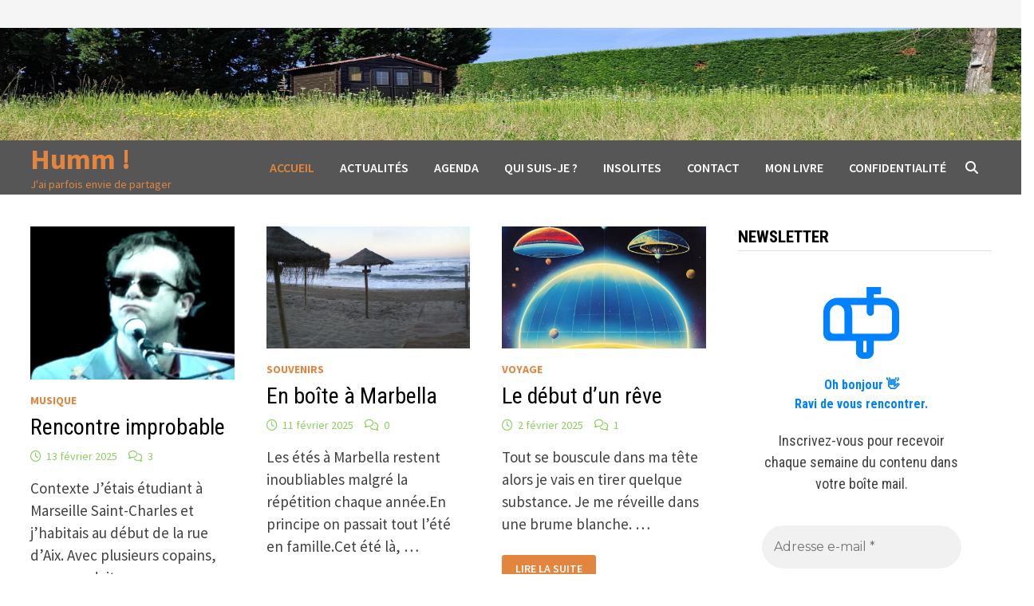

--- FILE ---
content_type: text/html; charset=UTF-8
request_url: https://humm.loverde.fr/alumettes/
body_size: 26353
content:
<!doctype html>
<html lang="fr-FR">
<head>
	<meta charset="UTF-8">
	<meta name="viewport" content="width=device-width, initial-scale=1">
	<link rel="profile" href="https://gmpg.org/xfn/11">

	<title>Humm ! &#8211; J&#039;ai parfois envie de partager</title>
<meta name='robots' content='max-image-preview:large' />
<!-- Jetpack Site Verification Tags -->
<link rel='dns-prefetch' href='//secure.gravatar.com' />
<link rel='dns-prefetch' href='//stats.wp.com' />
<link rel='dns-prefetch' href='//fonts.googleapis.com' />
<link rel='dns-prefetch' href='//v0.wordpress.com' />
<link rel='dns-prefetch' href='//widgets.wp.com' />
<link rel='dns-prefetch' href='//s0.wp.com' />
<link rel='dns-prefetch' href='//0.gravatar.com' />
<link rel='dns-prefetch' href='//1.gravatar.com' />
<link rel='dns-prefetch' href='//2.gravatar.com' />
<link rel='dns-prefetch' href='//jetpack.wordpress.com' />
<link rel='dns-prefetch' href='//public-api.wordpress.com' />
<link rel='preconnect' href='//i0.wp.com' />
<link rel="alternate" type="application/rss+xml" title="Humm ! &raquo; Flux" href="https://humm.loverde.fr/?feed=rss2" />
<link rel="alternate" type="application/rss+xml" title="Humm ! &raquo; Flux des commentaires" href="https://humm.loverde.fr/?feed=comments-rss2" />
<style id='wp-img-auto-sizes-contain-inline-css' type='text/css'>
img:is([sizes=auto i],[sizes^="auto," i]){contain-intrinsic-size:3000px 1500px}
/*# sourceURL=wp-img-auto-sizes-contain-inline-css */
</style>
<link rel='stylesheet' id='the-neverending-homepage-css' href='https://humm.loverde.fr/wp-content/plugins/jetpack/modules/infinite-scroll/infinity.css?ver=20140422' type='text/css' media='all' />
<link rel='stylesheet' id='dashicons-css' href='https://humm.loverde.fr/wp-includes/css/dashicons.min.css?ver=6.9' type='text/css' media='all' />
<link rel='stylesheet' id='post-views-counter-frontend-css' href='https://humm.loverde.fr/wp-content/plugins/post-views-counter/css/frontend.css?ver=1.7.3' type='text/css' media='all' />
<style id='wp-emoji-styles-inline-css' type='text/css'>

	img.wp-smiley, img.emoji {
		display: inline !important;
		border: none !important;
		box-shadow: none !important;
		height: 1em !important;
		width: 1em !important;
		margin: 0 0.07em !important;
		vertical-align: -0.1em !important;
		background: none !important;
		padding: 0 !important;
	}
/*# sourceURL=wp-emoji-styles-inline-css */
</style>
<style id='wp-block-library-inline-css' type='text/css'>
:root{--wp-block-synced-color:#7a00df;--wp-block-synced-color--rgb:122,0,223;--wp-bound-block-color:var(--wp-block-synced-color);--wp-editor-canvas-background:#ddd;--wp-admin-theme-color:#007cba;--wp-admin-theme-color--rgb:0,124,186;--wp-admin-theme-color-darker-10:#006ba1;--wp-admin-theme-color-darker-10--rgb:0,107,160.5;--wp-admin-theme-color-darker-20:#005a87;--wp-admin-theme-color-darker-20--rgb:0,90,135;--wp-admin-border-width-focus:2px}@media (min-resolution:192dpi){:root{--wp-admin-border-width-focus:1.5px}}.wp-element-button{cursor:pointer}:root .has-very-light-gray-background-color{background-color:#eee}:root .has-very-dark-gray-background-color{background-color:#313131}:root .has-very-light-gray-color{color:#eee}:root .has-very-dark-gray-color{color:#313131}:root .has-vivid-green-cyan-to-vivid-cyan-blue-gradient-background{background:linear-gradient(135deg,#00d084,#0693e3)}:root .has-purple-crush-gradient-background{background:linear-gradient(135deg,#34e2e4,#4721fb 50%,#ab1dfe)}:root .has-hazy-dawn-gradient-background{background:linear-gradient(135deg,#faaca8,#dad0ec)}:root .has-subdued-olive-gradient-background{background:linear-gradient(135deg,#fafae1,#67a671)}:root .has-atomic-cream-gradient-background{background:linear-gradient(135deg,#fdd79a,#004a59)}:root .has-nightshade-gradient-background{background:linear-gradient(135deg,#330968,#31cdcf)}:root .has-midnight-gradient-background{background:linear-gradient(135deg,#020381,#2874fc)}:root{--wp--preset--font-size--normal:16px;--wp--preset--font-size--huge:42px}.has-regular-font-size{font-size:1em}.has-larger-font-size{font-size:2.625em}.has-normal-font-size{font-size:var(--wp--preset--font-size--normal)}.has-huge-font-size{font-size:var(--wp--preset--font-size--huge)}.has-text-align-center{text-align:center}.has-text-align-left{text-align:left}.has-text-align-right{text-align:right}.has-fit-text{white-space:nowrap!important}#end-resizable-editor-section{display:none}.aligncenter{clear:both}.items-justified-left{justify-content:flex-start}.items-justified-center{justify-content:center}.items-justified-right{justify-content:flex-end}.items-justified-space-between{justify-content:space-between}.screen-reader-text{border:0;clip-path:inset(50%);height:1px;margin:-1px;overflow:hidden;padding:0;position:absolute;width:1px;word-wrap:normal!important}.screen-reader-text:focus{background-color:#ddd;clip-path:none;color:#444;display:block;font-size:1em;height:auto;left:5px;line-height:normal;padding:15px 23px 14px;text-decoration:none;top:5px;width:auto;z-index:100000}html :where(.has-border-color){border-style:solid}html :where([style*=border-top-color]){border-top-style:solid}html :where([style*=border-right-color]){border-right-style:solid}html :where([style*=border-bottom-color]){border-bottom-style:solid}html :where([style*=border-left-color]){border-left-style:solid}html :where([style*=border-width]){border-style:solid}html :where([style*=border-top-width]){border-top-style:solid}html :where([style*=border-right-width]){border-right-style:solid}html :where([style*=border-bottom-width]){border-bottom-style:solid}html :where([style*=border-left-width]){border-left-style:solid}html :where(img[class*=wp-image-]){height:auto;max-width:100%}:where(figure){margin:0 0 1em}html :where(.is-position-sticky){--wp-admin--admin-bar--position-offset:var(--wp-admin--admin-bar--height,0px)}@media screen and (max-width:600px){html :where(.is-position-sticky){--wp-admin--admin-bar--position-offset:0px}}

/*# sourceURL=wp-block-library-inline-css */
</style><style id='wp-block-heading-inline-css' type='text/css'>
h1:where(.wp-block-heading).has-background,h2:where(.wp-block-heading).has-background,h3:where(.wp-block-heading).has-background,h4:where(.wp-block-heading).has-background,h5:where(.wp-block-heading).has-background,h6:where(.wp-block-heading).has-background{padding:1.25em 2.375em}h1.has-text-align-left[style*=writing-mode]:where([style*=vertical-lr]),h1.has-text-align-right[style*=writing-mode]:where([style*=vertical-rl]),h2.has-text-align-left[style*=writing-mode]:where([style*=vertical-lr]),h2.has-text-align-right[style*=writing-mode]:where([style*=vertical-rl]),h3.has-text-align-left[style*=writing-mode]:where([style*=vertical-lr]),h3.has-text-align-right[style*=writing-mode]:where([style*=vertical-rl]),h4.has-text-align-left[style*=writing-mode]:where([style*=vertical-lr]),h4.has-text-align-right[style*=writing-mode]:where([style*=vertical-rl]),h5.has-text-align-left[style*=writing-mode]:where([style*=vertical-lr]),h5.has-text-align-right[style*=writing-mode]:where([style*=vertical-rl]),h6.has-text-align-left[style*=writing-mode]:where([style*=vertical-lr]),h6.has-text-align-right[style*=writing-mode]:where([style*=vertical-rl]){rotate:180deg}
/*# sourceURL=https://humm.loverde.fr/wp-includes/blocks/heading/style.min.css */
</style>
<style id='wp-block-search-inline-css' type='text/css'>
.wp-block-search__button{margin-left:10px;word-break:normal}.wp-block-search__button.has-icon{line-height:0}.wp-block-search__button svg{height:1.25em;min-height:24px;min-width:24px;width:1.25em;fill:currentColor;vertical-align:text-bottom}:where(.wp-block-search__button){border:1px solid #ccc;padding:6px 10px}.wp-block-search__inside-wrapper{display:flex;flex:auto;flex-wrap:nowrap;max-width:100%}.wp-block-search__label{width:100%}.wp-block-search.wp-block-search__button-only .wp-block-search__button{box-sizing:border-box;display:flex;flex-shrink:0;justify-content:center;margin-left:0;max-width:100%}.wp-block-search.wp-block-search__button-only .wp-block-search__inside-wrapper{min-width:0!important;transition-property:width}.wp-block-search.wp-block-search__button-only .wp-block-search__input{flex-basis:100%;transition-duration:.3s}.wp-block-search.wp-block-search__button-only.wp-block-search__searchfield-hidden,.wp-block-search.wp-block-search__button-only.wp-block-search__searchfield-hidden .wp-block-search__inside-wrapper{overflow:hidden}.wp-block-search.wp-block-search__button-only.wp-block-search__searchfield-hidden .wp-block-search__input{border-left-width:0!important;border-right-width:0!important;flex-basis:0;flex-grow:0;margin:0;min-width:0!important;padding-left:0!important;padding-right:0!important;width:0!important}:where(.wp-block-search__input){appearance:none;border:1px solid #949494;flex-grow:1;font-family:inherit;font-size:inherit;font-style:inherit;font-weight:inherit;letter-spacing:inherit;line-height:inherit;margin-left:0;margin-right:0;min-width:3rem;padding:8px;text-decoration:unset!important;text-transform:inherit}:where(.wp-block-search__button-inside .wp-block-search__inside-wrapper){background-color:#fff;border:1px solid #949494;box-sizing:border-box;padding:4px}:where(.wp-block-search__button-inside .wp-block-search__inside-wrapper) .wp-block-search__input{border:none;border-radius:0;padding:0 4px}:where(.wp-block-search__button-inside .wp-block-search__inside-wrapper) .wp-block-search__input:focus{outline:none}:where(.wp-block-search__button-inside .wp-block-search__inside-wrapper) :where(.wp-block-search__button){padding:4px 8px}.wp-block-search.aligncenter .wp-block-search__inside-wrapper{margin:auto}.wp-block[data-align=right] .wp-block-search.wp-block-search__button-only .wp-block-search__inside-wrapper{float:right}
/*# sourceURL=https://humm.loverde.fr/wp-includes/blocks/search/style.min.css */
</style>
<style id='wp-block-search-theme-inline-css' type='text/css'>
.wp-block-search .wp-block-search__label{font-weight:700}.wp-block-search__button{border:1px solid #ccc;padding:.375em .625em}
/*# sourceURL=https://humm.loverde.fr/wp-includes/blocks/search/theme.min.css */
</style>
<style id='wp-block-group-inline-css' type='text/css'>
.wp-block-group{box-sizing:border-box}:where(.wp-block-group.wp-block-group-is-layout-constrained){position:relative}
/*# sourceURL=https://humm.loverde.fr/wp-includes/blocks/group/style.min.css */
</style>
<style id='wp-block-group-theme-inline-css' type='text/css'>
:where(.wp-block-group.has-background){padding:1.25em 2.375em}
/*# sourceURL=https://humm.loverde.fr/wp-includes/blocks/group/theme.min.css */
</style>
<style id='wp-block-paragraph-inline-css' type='text/css'>
.is-small-text{font-size:.875em}.is-regular-text{font-size:1em}.is-large-text{font-size:2.25em}.is-larger-text{font-size:3em}.has-drop-cap:not(:focus):first-letter{float:left;font-size:8.4em;font-style:normal;font-weight:100;line-height:.68;margin:.05em .1em 0 0;text-transform:uppercase}body.rtl .has-drop-cap:not(:focus):first-letter{float:none;margin-left:.1em}p.has-drop-cap.has-background{overflow:hidden}:root :where(p.has-background){padding:1.25em 2.375em}:where(p.has-text-color:not(.has-link-color)) a{color:inherit}p.has-text-align-left[style*="writing-mode:vertical-lr"],p.has-text-align-right[style*="writing-mode:vertical-rl"]{rotate:180deg}
/*# sourceURL=https://humm.loverde.fr/wp-includes/blocks/paragraph/style.min.css */
</style>
<link rel='stylesheet' id='wpzoom-social-icons-block-style-css' href='https://humm.loverde.fr/wp-content/plugins/social-icons-widget-by-wpzoom/block/dist/style-wpzoom-social-icons.css?ver=4.5.4' type='text/css' media='all' />
<style id='global-styles-inline-css' type='text/css'>
:root{--wp--preset--aspect-ratio--square: 1;--wp--preset--aspect-ratio--4-3: 4/3;--wp--preset--aspect-ratio--3-4: 3/4;--wp--preset--aspect-ratio--3-2: 3/2;--wp--preset--aspect-ratio--2-3: 2/3;--wp--preset--aspect-ratio--16-9: 16/9;--wp--preset--aspect-ratio--9-16: 9/16;--wp--preset--color--black: #000000;--wp--preset--color--cyan-bluish-gray: #abb8c3;--wp--preset--color--white: #ffffff;--wp--preset--color--pale-pink: #f78da7;--wp--preset--color--vivid-red: #cf2e2e;--wp--preset--color--luminous-vivid-orange: #ff6900;--wp--preset--color--luminous-vivid-amber: #fcb900;--wp--preset--color--light-green-cyan: #7bdcb5;--wp--preset--color--vivid-green-cyan: #00d084;--wp--preset--color--pale-cyan-blue: #8ed1fc;--wp--preset--color--vivid-cyan-blue: #0693e3;--wp--preset--color--vivid-purple: #9b51e0;--wp--preset--gradient--vivid-cyan-blue-to-vivid-purple: linear-gradient(135deg,rgb(6,147,227) 0%,rgb(155,81,224) 100%);--wp--preset--gradient--light-green-cyan-to-vivid-green-cyan: linear-gradient(135deg,rgb(122,220,180) 0%,rgb(0,208,130) 100%);--wp--preset--gradient--luminous-vivid-amber-to-luminous-vivid-orange: linear-gradient(135deg,rgb(252,185,0) 0%,rgb(255,105,0) 100%);--wp--preset--gradient--luminous-vivid-orange-to-vivid-red: linear-gradient(135deg,rgb(255,105,0) 0%,rgb(207,46,46) 100%);--wp--preset--gradient--very-light-gray-to-cyan-bluish-gray: linear-gradient(135deg,rgb(238,238,238) 0%,rgb(169,184,195) 100%);--wp--preset--gradient--cool-to-warm-spectrum: linear-gradient(135deg,rgb(74,234,220) 0%,rgb(151,120,209) 20%,rgb(207,42,186) 40%,rgb(238,44,130) 60%,rgb(251,105,98) 80%,rgb(254,248,76) 100%);--wp--preset--gradient--blush-light-purple: linear-gradient(135deg,rgb(255,206,236) 0%,rgb(152,150,240) 100%);--wp--preset--gradient--blush-bordeaux: linear-gradient(135deg,rgb(254,205,165) 0%,rgb(254,45,45) 50%,rgb(107,0,62) 100%);--wp--preset--gradient--luminous-dusk: linear-gradient(135deg,rgb(255,203,112) 0%,rgb(199,81,192) 50%,rgb(65,88,208) 100%);--wp--preset--gradient--pale-ocean: linear-gradient(135deg,rgb(255,245,203) 0%,rgb(182,227,212) 50%,rgb(51,167,181) 100%);--wp--preset--gradient--electric-grass: linear-gradient(135deg,rgb(202,248,128) 0%,rgb(113,206,126) 100%);--wp--preset--gradient--midnight: linear-gradient(135deg,rgb(2,3,129) 0%,rgb(40,116,252) 100%);--wp--preset--font-size--small: 13px;--wp--preset--font-size--medium: 20px;--wp--preset--font-size--large: 36px;--wp--preset--font-size--x-large: 42px;--wp--preset--spacing--20: 0.44rem;--wp--preset--spacing--30: 0.67rem;--wp--preset--spacing--40: 1rem;--wp--preset--spacing--50: 1.5rem;--wp--preset--spacing--60: 2.25rem;--wp--preset--spacing--70: 3.38rem;--wp--preset--spacing--80: 5.06rem;--wp--preset--shadow--natural: 6px 6px 9px rgba(0, 0, 0, 0.2);--wp--preset--shadow--deep: 12px 12px 50px rgba(0, 0, 0, 0.4);--wp--preset--shadow--sharp: 6px 6px 0px rgba(0, 0, 0, 0.2);--wp--preset--shadow--outlined: 6px 6px 0px -3px rgb(255, 255, 255), 6px 6px rgb(0, 0, 0);--wp--preset--shadow--crisp: 6px 6px 0px rgb(0, 0, 0);}:where(.is-layout-flex){gap: 0.5em;}:where(.is-layout-grid){gap: 0.5em;}body .is-layout-flex{display: flex;}.is-layout-flex{flex-wrap: wrap;align-items: center;}.is-layout-flex > :is(*, div){margin: 0;}body .is-layout-grid{display: grid;}.is-layout-grid > :is(*, div){margin: 0;}:where(.wp-block-columns.is-layout-flex){gap: 2em;}:where(.wp-block-columns.is-layout-grid){gap: 2em;}:where(.wp-block-post-template.is-layout-flex){gap: 1.25em;}:where(.wp-block-post-template.is-layout-grid){gap: 1.25em;}.has-black-color{color: var(--wp--preset--color--black) !important;}.has-cyan-bluish-gray-color{color: var(--wp--preset--color--cyan-bluish-gray) !important;}.has-white-color{color: var(--wp--preset--color--white) !important;}.has-pale-pink-color{color: var(--wp--preset--color--pale-pink) !important;}.has-vivid-red-color{color: var(--wp--preset--color--vivid-red) !important;}.has-luminous-vivid-orange-color{color: var(--wp--preset--color--luminous-vivid-orange) !important;}.has-luminous-vivid-amber-color{color: var(--wp--preset--color--luminous-vivid-amber) !important;}.has-light-green-cyan-color{color: var(--wp--preset--color--light-green-cyan) !important;}.has-vivid-green-cyan-color{color: var(--wp--preset--color--vivid-green-cyan) !important;}.has-pale-cyan-blue-color{color: var(--wp--preset--color--pale-cyan-blue) !important;}.has-vivid-cyan-blue-color{color: var(--wp--preset--color--vivid-cyan-blue) !important;}.has-vivid-purple-color{color: var(--wp--preset--color--vivid-purple) !important;}.has-black-background-color{background-color: var(--wp--preset--color--black) !important;}.has-cyan-bluish-gray-background-color{background-color: var(--wp--preset--color--cyan-bluish-gray) !important;}.has-white-background-color{background-color: var(--wp--preset--color--white) !important;}.has-pale-pink-background-color{background-color: var(--wp--preset--color--pale-pink) !important;}.has-vivid-red-background-color{background-color: var(--wp--preset--color--vivid-red) !important;}.has-luminous-vivid-orange-background-color{background-color: var(--wp--preset--color--luminous-vivid-orange) !important;}.has-luminous-vivid-amber-background-color{background-color: var(--wp--preset--color--luminous-vivid-amber) !important;}.has-light-green-cyan-background-color{background-color: var(--wp--preset--color--light-green-cyan) !important;}.has-vivid-green-cyan-background-color{background-color: var(--wp--preset--color--vivid-green-cyan) !important;}.has-pale-cyan-blue-background-color{background-color: var(--wp--preset--color--pale-cyan-blue) !important;}.has-vivid-cyan-blue-background-color{background-color: var(--wp--preset--color--vivid-cyan-blue) !important;}.has-vivid-purple-background-color{background-color: var(--wp--preset--color--vivid-purple) !important;}.has-black-border-color{border-color: var(--wp--preset--color--black) !important;}.has-cyan-bluish-gray-border-color{border-color: var(--wp--preset--color--cyan-bluish-gray) !important;}.has-white-border-color{border-color: var(--wp--preset--color--white) !important;}.has-pale-pink-border-color{border-color: var(--wp--preset--color--pale-pink) !important;}.has-vivid-red-border-color{border-color: var(--wp--preset--color--vivid-red) !important;}.has-luminous-vivid-orange-border-color{border-color: var(--wp--preset--color--luminous-vivid-orange) !important;}.has-luminous-vivid-amber-border-color{border-color: var(--wp--preset--color--luminous-vivid-amber) !important;}.has-light-green-cyan-border-color{border-color: var(--wp--preset--color--light-green-cyan) !important;}.has-vivid-green-cyan-border-color{border-color: var(--wp--preset--color--vivid-green-cyan) !important;}.has-pale-cyan-blue-border-color{border-color: var(--wp--preset--color--pale-cyan-blue) !important;}.has-vivid-cyan-blue-border-color{border-color: var(--wp--preset--color--vivid-cyan-blue) !important;}.has-vivid-purple-border-color{border-color: var(--wp--preset--color--vivid-purple) !important;}.has-vivid-cyan-blue-to-vivid-purple-gradient-background{background: var(--wp--preset--gradient--vivid-cyan-blue-to-vivid-purple) !important;}.has-light-green-cyan-to-vivid-green-cyan-gradient-background{background: var(--wp--preset--gradient--light-green-cyan-to-vivid-green-cyan) !important;}.has-luminous-vivid-amber-to-luminous-vivid-orange-gradient-background{background: var(--wp--preset--gradient--luminous-vivid-amber-to-luminous-vivid-orange) !important;}.has-luminous-vivid-orange-to-vivid-red-gradient-background{background: var(--wp--preset--gradient--luminous-vivid-orange-to-vivid-red) !important;}.has-very-light-gray-to-cyan-bluish-gray-gradient-background{background: var(--wp--preset--gradient--very-light-gray-to-cyan-bluish-gray) !important;}.has-cool-to-warm-spectrum-gradient-background{background: var(--wp--preset--gradient--cool-to-warm-spectrum) !important;}.has-blush-light-purple-gradient-background{background: var(--wp--preset--gradient--blush-light-purple) !important;}.has-blush-bordeaux-gradient-background{background: var(--wp--preset--gradient--blush-bordeaux) !important;}.has-luminous-dusk-gradient-background{background: var(--wp--preset--gradient--luminous-dusk) !important;}.has-pale-ocean-gradient-background{background: var(--wp--preset--gradient--pale-ocean) !important;}.has-electric-grass-gradient-background{background: var(--wp--preset--gradient--electric-grass) !important;}.has-midnight-gradient-background{background: var(--wp--preset--gradient--midnight) !important;}.has-small-font-size{font-size: var(--wp--preset--font-size--small) !important;}.has-medium-font-size{font-size: var(--wp--preset--font-size--medium) !important;}.has-large-font-size{font-size: var(--wp--preset--font-size--large) !important;}.has-x-large-font-size{font-size: var(--wp--preset--font-size--x-large) !important;}
/*# sourceURL=global-styles-inline-css */
</style>

<style id='classic-theme-styles-inline-css' type='text/css'>
/*! This file is auto-generated */
.wp-block-button__link{color:#fff;background-color:#32373c;border-radius:9999px;box-shadow:none;text-decoration:none;padding:calc(.667em + 2px) calc(1.333em + 2px);font-size:1.125em}.wp-block-file__button{background:#32373c;color:#fff;text-decoration:none}
/*# sourceURL=/wp-includes/css/classic-themes.min.css */
</style>
<link rel='stylesheet' id='wpzoom-social-icons-academicons-css' href='https://humm.loverde.fr/wp-content/plugins/social-icons-widget-by-wpzoom/assets/css/academicons.min.css?ver=1768517216' type='text/css' media='all' />
<link rel='stylesheet' id='wpzoom-social-icons-socicon-css' href='https://humm.loverde.fr/wp-content/plugins/social-icons-widget-by-wpzoom/assets/css/wpzoom-socicon.css?ver=1768517216' type='text/css' media='all' />
<link rel='stylesheet' id='wpzoom-social-icons-font-awesome-5-css' href='https://humm.loverde.fr/wp-content/plugins/social-icons-widget-by-wpzoom/assets/css/font-awesome-5.min.css?ver=1768517216' type='text/css' media='all' />
<link rel='stylesheet' id='wpzoom-social-icons-genericons-css' href='https://humm.loverde.fr/wp-content/plugins/social-icons-widget-by-wpzoom/assets/css/genericons.css?ver=1768517216' type='text/css' media='all' />
<link rel='stylesheet' id='font-awesome-css' href='https://humm.loverde.fr/wp-content/themes/bam/assets/fonts/css/all.min.css?ver=6.7.2' type='text/css' media='all' />
<link rel='stylesheet' id='bam-style-css' href='https://humm.loverde.fr/wp-content/themes/bam/style.css?ver=1.3.5' type='text/css' media='all' />
<link rel='stylesheet' id='jetpack-swiper-library-css' href='https://humm.loverde.fr/wp-content/plugins/jetpack/_inc/blocks/swiper.css?ver=15.4' type='text/css' media='all' />
<link rel='stylesheet' id='jetpack-carousel-css' href='https://humm.loverde.fr/wp-content/plugins/jetpack/modules/carousel/jetpack-carousel.css?ver=15.4' type='text/css' media='all' />
<link rel='stylesheet' id='jetpack_likes-css' href='https://humm.loverde.fr/wp-content/plugins/jetpack/modules/likes/style.css?ver=15.4' type='text/css' media='all' />
<link rel='stylesheet' id='bam-google-fonts-css' href='https://fonts.googleapis.com/css?family=Source+Sans+Pro%3A100%2C200%2C300%2C400%2C500%2C600%2C700%2C800%2C900%2C100i%2C200i%2C300i%2C400i%2C500i%2C600i%2C700i%2C800i%2C900i|Roboto+Condensed%3A100%2C200%2C300%2C400%2C500%2C600%2C700%2C800%2C900%2C100i%2C200i%2C300i%2C400i%2C500i%2C600i%2C700i%2C800i%2C900i%26subset%3Dlatin' type='text/css' media='all' />
<link rel='stylesheet' id='wpzoom-social-icons-font-awesome-3-css' href='https://humm.loverde.fr/wp-content/plugins/social-icons-widget-by-wpzoom/assets/css/font-awesome-3.min.css?ver=1768517216' type='text/css' media='all' />
<link rel='stylesheet' id='wpzoom-social-icons-styles-css' href='https://humm.loverde.fr/wp-content/plugins/social-icons-widget-by-wpzoom/assets/css/wpzoom-social-icons-styles.css?ver=1768517216' type='text/css' media='all' />
<link rel='stylesheet' id='heateor_sss_frontend_css-css' href='https://humm.loverde.fr/wp-content/plugins/sassy-social-share/public/css/sassy-social-share-public.css?ver=3.3.79' type='text/css' media='all' />
<style id='heateor_sss_frontend_css-inline-css' type='text/css'>
.heateor_sss_button_instagram span.heateor_sss_svg,a.heateor_sss_instagram span.heateor_sss_svg{background:radial-gradient(circle at 30% 107%,#fdf497 0,#fdf497 5%,#fd5949 45%,#d6249f 60%,#285aeb 90%)}.heateor_sss_horizontal_sharing .heateor_sss_svg,.heateor_sss_standard_follow_icons_container .heateor_sss_svg{color:#fff;border-width:0px;border-style:solid;border-color:transparent}.heateor_sss_horizontal_sharing .heateorSssTCBackground{color:#666}.heateor_sss_horizontal_sharing span.heateor_sss_svg:hover,.heateor_sss_standard_follow_icons_container span.heateor_sss_svg:hover{border-color:transparent;}.heateor_sss_vertical_sharing span.heateor_sss_svg,.heateor_sss_floating_follow_icons_container span.heateor_sss_svg{color:#fff;border-width:0px;border-style:solid;border-color:transparent;}.heateor_sss_vertical_sharing .heateorSssTCBackground{color:#666;}.heateor_sss_vertical_sharing span.heateor_sss_svg:hover,.heateor_sss_floating_follow_icons_container span.heateor_sss_svg:hover{border-color:transparent;}@media screen and (max-width:783px) {.heateor_sss_vertical_sharing{display:none!important}}div.heateor_sss_mobile_footer{display:none;}@media screen and (max-width:783px){div.heateor_sss_bottom_sharing .heateorSssTCBackground{background-color:white}div.heateor_sss_bottom_sharing{width:100%!important;left:0!important;}div.heateor_sss_bottom_sharing a{width:20% !important;}div.heateor_sss_bottom_sharing .heateor_sss_svg{width: 100% !important;}div.heateor_sss_bottom_sharing div.heateorSssTotalShareCount{font-size:1em!important;line-height:21px!important}div.heateor_sss_bottom_sharing div.heateorSssTotalShareText{font-size:.7em!important;line-height:0px!important}div.heateor_sss_mobile_footer{display:block;height:30px;}.heateor_sss_bottom_sharing{padding:0!important;display:block!important;width:auto!important;bottom:-2px!important;top: auto!important;}.heateor_sss_bottom_sharing .heateor_sss_square_count{line-height:inherit;}.heateor_sss_bottom_sharing .heateorSssSharingArrow{display:none;}.heateor_sss_bottom_sharing .heateorSssTCBackground{margin-right:1.1em!important}}
/*# sourceURL=heateor_sss_frontend_css-inline-css */
</style>
<link rel='preload' as='font'  id='wpzoom-social-icons-font-academicons-woff2-css' href='https://humm.loverde.fr/wp-content/plugins/social-icons-widget-by-wpzoom/assets/font/academicons.woff2?v=1.9.2'  type='font/woff2' crossorigin />
<link rel='preload' as='font'  id='wpzoom-social-icons-font-fontawesome-3-woff2-css' href='https://humm.loverde.fr/wp-content/plugins/social-icons-widget-by-wpzoom/assets/font/fontawesome-webfont.woff2?v=4.7.0'  type='font/woff2' crossorigin />
<link rel='preload' as='font'  id='wpzoom-social-icons-font-fontawesome-5-brands-woff2-css' href='https://humm.loverde.fr/wp-content/plugins/social-icons-widget-by-wpzoom/assets/font/fa-brands-400.woff2'  type='font/woff2' crossorigin />
<link rel='preload' as='font'  id='wpzoom-social-icons-font-fontawesome-5-regular-woff2-css' href='https://humm.loverde.fr/wp-content/plugins/social-icons-widget-by-wpzoom/assets/font/fa-regular-400.woff2'  type='font/woff2' crossorigin />
<link rel='preload' as='font'  id='wpzoom-social-icons-font-fontawesome-5-solid-woff2-css' href='https://humm.loverde.fr/wp-content/plugins/social-icons-widget-by-wpzoom/assets/font/fa-solid-900.woff2'  type='font/woff2' crossorigin />
<link rel='preload' as='font'  id='wpzoom-social-icons-font-genericons-woff-css' href='https://humm.loverde.fr/wp-content/plugins/social-icons-widget-by-wpzoom/assets/font/Genericons.woff'  type='font/woff' crossorigin />
<link rel='preload' as='font'  id='wpzoom-social-icons-font-socicon-woff2-css' href='https://humm.loverde.fr/wp-content/plugins/social-icons-widget-by-wpzoom/assets/font/socicon.woff2?v=4.5.4'  type='font/woff2' crossorigin />
<script type="text/javascript" src="https://humm.loverde.fr/wp-includes/js/jquery/jquery.min.js?ver=3.7.1" id="jquery-core-js"></script>
<script type="text/javascript" src="https://humm.loverde.fr/wp-includes/js/jquery/jquery-migrate.min.js?ver=3.4.1" id="jquery-migrate-js"></script>
<link rel="https://api.w.org/" href="https://humm.loverde.fr/index.php?rest_route=/" /><link rel="EditURI" type="application/rsd+xml" title="RSD" href="https://humm.loverde.fr/xmlrpc.php?rsd" />
<meta name="generator" content="WordPress 6.9" />
<link rel='shortlink' href='https://wp.me/9whbF' />
		<script type="text/javascript" async defer data-pin-color="red"  data-pin-hover="true"
			src="https://humm.loverde.fr/wp-content/plugins/pinterest-pin-it-button-on-image-hover-and-post/js/pinit.js"></script>
			<style>img#wpstats{display:none}</style>
				<style type="text/css">
				</style>
		<style type="text/css" id="custom-background-css">
body.custom-background { background-color: #ffffff; }
</style>
	
<!-- Jetpack Open Graph Tags -->
<meta property="og:type" content="website" />
<meta property="og:title" content="Humm !" />
<meta property="og:description" content="J&#039;ai parfois envie de partager" />
<meta property="og:url" content="https://humm.loverde.fr/" />
<meta property="og:site_name" content="Humm !" />
<meta property="og:image" content="https://i0.wp.com/humm.loverde.fr/wp-content/uploads/2022/02/cropped-SGN_01_10_2022_1641798845295.jpg?fit=512%2C512&#038;ssl=1" />
<meta property="og:image:width" content="512" />
<meta property="og:image:height" content="512" />
<meta property="og:image:alt" content="" />
<meta property="og:locale" content="fr_FR" />
<meta name="twitter:site" content="@kris33390" />

<!-- End Jetpack Open Graph Tags -->
<link rel="icon" href="https://i0.wp.com/humm.loverde.fr/wp-content/uploads/2022/02/cropped-SGN_01_10_2022_1641798845295.jpg?fit=32%2C32&#038;ssl=1" sizes="32x32" />
<link rel="icon" href="https://i0.wp.com/humm.loverde.fr/wp-content/uploads/2022/02/cropped-SGN_01_10_2022_1641798845295.jpg?fit=192%2C192&#038;ssl=1" sizes="192x192" />
<link rel="apple-touch-icon" href="https://i0.wp.com/humm.loverde.fr/wp-content/uploads/2022/02/cropped-SGN_01_10_2022_1641798845295.jpg?fit=180%2C180&#038;ssl=1" />
<meta name="msapplication-TileImage" content="https://i0.wp.com/humm.loverde.fr/wp-content/uploads/2022/02/cropped-SGN_01_10_2022_1641798845295.jpg?fit=270%2C270&#038;ssl=1" />

		<style type="text/css" id="theme-custom-css">
			/* Color CSS */
                
                    blockquote {
                        border-left: 4px solid #e2863f;
                    }

                    button,
                    input[type="button"],
                    input[type="reset"],
                    input[type="submit"] {
                        background: #e2863f;
                    }

                    .wp-block-search .wp-block-search__button {
                        background: #e2863f;
                    }

                    .bam-readmore {
                        background: #e2863f;
                    }

                    .site-title a, .site-description {
                        color: #e2863f;
                    }

                    .site-header.default-style .main-navigation ul li a:hover {
                        color: #e2863f;
                    }

                    .site-header.default-style .main-navigation ul ul li a:hover {
                        background: #e2863f;
                    }

                    .site-header.default-style .main-navigation .current_page_item > a,
                    .site-header.default-style .main-navigation .current-menu-item > a,
                    .site-header.default-style .main-navigation .current_page_ancestor > a,
                    .site-header.default-style .main-navigation .current-menu-ancestor > a {
                        color: #e2863f;
                    }

                    .site-header.horizontal-style .main-navigation ul li a:hover {
                        color: #e2863f;
                    }

                    .site-header.horizontal-style .main-navigation ul ul li a:hover {
                        background: #e2863f;
                    }

                    .site-header.horizontal-style .main-navigation .current_page_item > a,
                    .site-header.horizontal-style .main-navigation .current-menu-item > a,
                    .site-header.horizontal-style .main-navigation .current_page_ancestor > a,
                    .site-header.horizontal-style .main-navigation .current-menu-ancestor > a {
                        color: #e2863f;
                    }

                    .posts-navigation .nav-previous a:hover,
                    .posts-navigation .nav-next a:hover {
                        color: #e2863f;
                    }

                    .post-navigation .nav-previous .post-title:hover,
                    .post-navigation .nav-next .post-title:hover {
                        color: #e2863f;
                    }

                    .pagination .page-numbers.current {
                        background: #e2863f;
                        border: 1px solid #e2863f;
                        color: #ffffff;
                    }
                      
                    .pagination a.page-numbers:hover {
                        background: #e2863f;
                        border: 1px solid #e2863f;
                    }

                    .widget a:hover,
                    .widget ul li a:hover {
                        color: #e2863f;
                    }

                    li.bm-tab.th-ui-state-active a {
                        border-bottom: 1px solid #e2863f;
                    }

                    .footer-widget-area .widget a:hover {
                        color: #e2863f;
                    }

                    .bms-title a:hover {
                        color: #e2863f;
                    }

                    .bam-entry .entry-title a:hover {
                        color: #e2863f;
                    }

                    .related-post-meta a:hover,
                    .entry-meta a:hover {
                        color: #e2863f;
                    }

                    .related-post-meta .byline a:hover,
                    .entry-meta .byline a:hover {
                        color: #e2863f;
                    }

                    .cat-links a {
                        color: #e2863f;
                    }

                    .tags-links a:hover {
                        background: #e2863f;
                    }

                    .related-post-title a:hover {
                        color: #e2863f;
                    }

                    .author-posts-link:hover {
                        color: #e2863f;
                    }

                    .comment-author a {
                        color: #e2863f;
                    }

                    .comment-metadata a:hover,
                    .comment-metadata a:focus,
                    .pingback .comment-edit-link:hover,
                    .pingback .comment-edit-link:focus {
                        color: #e2863f;
                    }

                    .comment-reply-link:hover,
                    .comment-reply-link:focus {
                        background: #e2863f;
                    }

                    .comment-notes a:hover,
                    .comment-awaiting-moderation a:hover,
                    .logged-in-as a:hover,
                    .form-allowed-tags a:hover {
                        color: #e2863f;
                    }

                    .required {
                        color: #e2863f;
                    }

                    .comment-reply-title small a:before {
                        color: #e2863f;
                    }

                    .wp-block-quote {
                        border-left: 4px solid #e2863f;
                    }

                    .wp-block-quote[style*="text-align:right"], .wp-block-quote[style*="text-align: right"] {
                        border-right: 4px solid #e2863f;
                    }

                    .site-info a:hover {
                        color: #e2863f;
                    }

                    #bam-tags a, .widget_tag_cloud .tagcloud a {
                        background: #e2863f;
                    }

                
                    .site-title a, .site-description,
                    .site-header.horizontal-style .site-description {
                        color: #e2863f;
                    }
                
                    .page-content a:hover,
                    .entry-content a:hover {
                        color: #00aeef;
                    }
                
                    button,
                    input[type="button"],
                    input[type="reset"],
                    input[type="submit"],
                    .wp-block-search .wp-block-search__button,
                    .bam-readmore {
                        color: #ffffff;
                    }
                
                    body.boxed-layout.custom-background,
                    body.boxed-layout {
                        background-color: #dddddd;
                    }
                
                    body.boxed-layout.custom-background.separate-containers,
                    body.boxed-layout.separate-containers {
                        background-color: #dddddd;
                    }
                
                    body.wide-layout.custom-background.separate-containers,
                    body.wide-layout.separate-containers {
                        background-color: #eeeeee;
                    }
                
                    .related-post-meta, 
                    .entry-meta,
                    .related-post-meta .byline a, 
                    .entry-meta .byline a,
                    .related-post-meta a, 
                    .entry-meta a {
                        color: #8cce5c;
                    }
                /* Header CSS */
                        .site-header.horizontal-style .site-branding-inner { height: 68px; }
                        .site-header.horizontal-style .main-navigation ul li a, .site-header.horizontal-style .bam-search-button-icon, .site-header.horizontal-style .menu-toggle { line-height: 68px; }
                        .site-header.horizontal-style .main-navigation ul ul li a { line-height: 1.3; }
                        .site-header.horizontal-style .bam-search-box-container { top: 68px; }
                    
                        .site-header.horizontal-style #site-header-inner-wrap { background-color: #565656; }
                    
                        .site-header.horizontal-style .main-navigation ul ul li a:hover {
                            color: #ffffff;
                        }
                    /* Typography CSS */body, button, input, select, optgroup, textarea{font-size:19px;}.bam-entry .entry-title a{font-size:28px;}		</style>

	<link rel='stylesheet' id='jetpack-responsive-videos-css' href='https://humm.loverde.fr/wp-content/plugins/jetpack/jetpack_vendor/automattic/jetpack-classic-theme-helper/dist/responsive-videos/responsive-videos.css?minify=false&#038;ver=4fbf400e55121e7e87cb' type='text/css' media='all' />
<link rel='stylesheet' id='mailpoet_public-css' href='https://humm.loverde.fr/wp-content/plugins/mailpoet/assets/dist/css/mailpoet-public.eb66e3ab.css?ver=6.9' type='text/css' media='all' />
<link rel='stylesheet' id='mailpoet_custom_fonts_0-css' href='https://fonts.googleapis.com/css?family=Abril+FatFace%3A400%2C400i%2C700%2C700i%7CAlegreya%3A400%2C400i%2C700%2C700i%7CAlegreya+Sans%3A400%2C400i%2C700%2C700i%7CAmatic+SC%3A400%2C400i%2C700%2C700i%7CAnonymous+Pro%3A400%2C400i%2C700%2C700i%7CArchitects+Daughter%3A400%2C400i%2C700%2C700i%7CArchivo%3A400%2C400i%2C700%2C700i%7CArchivo+Narrow%3A400%2C400i%2C700%2C700i%7CAsap%3A400%2C400i%2C700%2C700i%7CBarlow%3A400%2C400i%2C700%2C700i%7CBioRhyme%3A400%2C400i%2C700%2C700i%7CBonbon%3A400%2C400i%2C700%2C700i%7CCabin%3A400%2C400i%2C700%2C700i%7CCairo%3A400%2C400i%2C700%2C700i%7CCardo%3A400%2C400i%2C700%2C700i%7CChivo%3A400%2C400i%2C700%2C700i%7CConcert+One%3A400%2C400i%2C700%2C700i%7CCormorant%3A400%2C400i%2C700%2C700i%7CCrimson+Text%3A400%2C400i%2C700%2C700i%7CEczar%3A400%2C400i%2C700%2C700i%7CExo+2%3A400%2C400i%2C700%2C700i%7CFira+Sans%3A400%2C400i%2C700%2C700i%7CFjalla+One%3A400%2C400i%2C700%2C700i%7CFrank+Ruhl+Libre%3A400%2C400i%2C700%2C700i%7CGreat+Vibes%3A400%2C400i%2C700%2C700i&#038;ver=6.9' type='text/css' media='all' />
<link rel='stylesheet' id='mailpoet_custom_fonts_1-css' href='https://fonts.googleapis.com/css?family=Heebo%3A400%2C400i%2C700%2C700i%7CIBM+Plex%3A400%2C400i%2C700%2C700i%7CInconsolata%3A400%2C400i%2C700%2C700i%7CIndie+Flower%3A400%2C400i%2C700%2C700i%7CInknut+Antiqua%3A400%2C400i%2C700%2C700i%7CInter%3A400%2C400i%2C700%2C700i%7CKarla%3A400%2C400i%2C700%2C700i%7CLibre+Baskerville%3A400%2C400i%2C700%2C700i%7CLibre+Franklin%3A400%2C400i%2C700%2C700i%7CMontserrat%3A400%2C400i%2C700%2C700i%7CNeuton%3A400%2C400i%2C700%2C700i%7CNotable%3A400%2C400i%2C700%2C700i%7CNothing+You+Could+Do%3A400%2C400i%2C700%2C700i%7CNoto+Sans%3A400%2C400i%2C700%2C700i%7CNunito%3A400%2C400i%2C700%2C700i%7COld+Standard+TT%3A400%2C400i%2C700%2C700i%7COxygen%3A400%2C400i%2C700%2C700i%7CPacifico%3A400%2C400i%2C700%2C700i%7CPoppins%3A400%2C400i%2C700%2C700i%7CProza+Libre%3A400%2C400i%2C700%2C700i%7CPT+Sans%3A400%2C400i%2C700%2C700i%7CPT+Serif%3A400%2C400i%2C700%2C700i%7CRakkas%3A400%2C400i%2C700%2C700i%7CReenie+Beanie%3A400%2C400i%2C700%2C700i%7CRoboto+Slab%3A400%2C400i%2C700%2C700i&#038;ver=6.9' type='text/css' media='all' />
<link rel='stylesheet' id='mailpoet_custom_fonts_2-css' href='https://fonts.googleapis.com/css?family=Ropa+Sans%3A400%2C400i%2C700%2C700i%7CRubik%3A400%2C400i%2C700%2C700i%7CShadows+Into+Light%3A400%2C400i%2C700%2C700i%7CSpace+Mono%3A400%2C400i%2C700%2C700i%7CSpectral%3A400%2C400i%2C700%2C700i%7CSue+Ellen+Francisco%3A400%2C400i%2C700%2C700i%7CTitillium+Web%3A400%2C400i%2C700%2C700i%7CUbuntu%3A400%2C400i%2C700%2C700i%7CVarela%3A400%2C400i%2C700%2C700i%7CVollkorn%3A400%2C400i%2C700%2C700i%7CWork+Sans%3A400%2C400i%2C700%2C700i%7CYatra+One%3A400%2C400i%2C700%2C700i&#038;ver=6.9' type='text/css' media='all' />
</head>

<body class="home blog custom-background wp-embed-responsive wp-theme-bam hfeed wide-layout right-sidebar one-container">



<div id="page" class="site">
	<a class="skip-link screen-reader-text" href="#content">Passer au contenu</a>

	
<div id="topbar" class="bam-topbar clearfix">

    <div class="container">

        
        
        
    </div>

</div>
	


<header id="masthead" class="site-header horizontal-style">

    
    

<div class="th-header-image clearfix"><img src="https://humm.loverde.fr/wp-content/uploads/2024/08/IMG_20240613_095120-01_copy_2048x309_copy_2000x221.jpg" height="221" width="2000" alt="" /></div>
<div id="site-header-inner-wrap">
    <div id="site-header-inner" class="clearfix container">
        <div class="site-branding">
    <div class="site-branding-inner">

        
        <div class="site-branding-text">
                            <h1 class="site-title"><a href="https://humm.loverde.fr/" rel="home">Humm !</a></h1>
                                <p class="site-description">J&#039;ai parfois envie de partager</p>
                    </div><!-- .site-branding-text -->

    </div><!-- .site-branding-inner -->
</div><!-- .site-branding -->        
<nav id="site-navigation" class="main-navigation">

    <div id="site-navigation-inner" class="align-left show-search">
        
        <div class="menu-lemenu-container"><ul id="primary-menu" class="menu"><li id="menu-item-4974" class="menu-item menu-item-type-custom menu-item-object-custom current-menu-item menu-item-home menu-item-4974"><a href="https://humm.loverde.fr">Accueil</a></li>
<li id="menu-item-4976" class="menu-item menu-item-type-post_type menu-item-object-page menu-item-4976"><a href="https://humm.loverde.fr/?page_id=63">Actualités</a></li>
<li id="menu-item-4975" class="menu-item menu-item-type-post_type menu-item-object-page menu-item-4975"><a href="https://humm.loverde.fr/?page_id=4181">Agenda</a></li>
<li id="menu-item-8171" class="menu-item menu-item-type-post_type menu-item-object-page menu-item-8171"><a href="https://humm.loverde.fr/?page_id=8170">Qui suis-je ?</a></li>
<li id="menu-item-7283" class="menu-item menu-item-type-custom menu-item-object-custom menu-item-7283"><a href="https://souvenirsinsolites.wordpress.com/">Insolites</a></li>
<li id="menu-item-5094" class="menu-item menu-item-type-custom menu-item-object-custom menu-item-5094"><a href="https://www.emailmeform.com/builder/form/c8dfRa2Qmv">Contact</a></li>
<li id="menu-item-5099" class="menu-item menu-item-type-custom menu-item-object-custom menu-item-5099"><a href="https://bit.ly/3bKmmz6">Mon livre</a></li>
<li id="menu-item-6177" class="menu-item menu-item-type-post_type menu-item-object-page menu-item-privacy-policy menu-item-6177"><a rel="privacy-policy" href="https://humm.loverde.fr/?page_id=6176">Confidentialité</a></li>
</ul></div><div class="bam-search-button-icon">
    <i class="fas fa-search" aria-hidden="true"></i>
</div>
<div class="bam-search-box-container">
    <div class="bam-search-box">
        <form role="search" method="get" class="search-form" action="https://humm.loverde.fr/">
				<label>
					<span class="screen-reader-text">Rechercher :</span>
					<input type="search" class="search-field" placeholder="Rechercher…" value="" name="s" />
				</label>
				<input type="submit" class="search-submit" value="Rechercher" />
			</form>    </div><!-- th-search-box -->
</div><!-- .th-search-box-container -->

        <button class="menu-toggle" aria-controls="primary-menu" aria-expanded="false" data-toggle-target=".mobile-navigation"><i class="fas fa-bars"></i>Menu</button>
        
    </div><!-- .container -->
    
</nav><!-- #site-navigation -->    </div>
</div>

<div class="mobile-dropdown">
    <nav class="mobile-navigation">
        <div class="menu-lemenu-container"><ul id="primary-menu-mobile" class="menu"><li class="menu-item menu-item-type-custom menu-item-object-custom current-menu-item menu-item-home menu-item-4974"><a href="https://humm.loverde.fr">Accueil</a></li>
<li class="menu-item menu-item-type-post_type menu-item-object-page menu-item-4976"><a href="https://humm.loverde.fr/?page_id=63">Actualités</a></li>
<li class="menu-item menu-item-type-post_type menu-item-object-page menu-item-4975"><a href="https://humm.loverde.fr/?page_id=4181">Agenda</a></li>
<li class="menu-item menu-item-type-post_type menu-item-object-page menu-item-8171"><a href="https://humm.loverde.fr/?page_id=8170">Qui suis-je ?</a></li>
<li class="menu-item menu-item-type-custom menu-item-object-custom menu-item-7283"><a href="https://souvenirsinsolites.wordpress.com/">Insolites</a></li>
<li class="menu-item menu-item-type-custom menu-item-object-custom menu-item-5094"><a href="https://www.emailmeform.com/builder/form/c8dfRa2Qmv">Contact</a></li>
<li class="menu-item menu-item-type-custom menu-item-object-custom menu-item-5099"><a href="https://bit.ly/3bKmmz6">Mon livre</a></li>
<li class="menu-item menu-item-type-post_type menu-item-object-page menu-item-privacy-policy menu-item-6177"><a rel="privacy-policy" href="https://humm.loverde.fr/?page_id=6176">Confidentialité</a></li>
</ul></div>    </nav>
</div>


    
    			<div class="bam-header-bg"></div>
         
</header><!-- #masthead -->


	
	<div id="content" class="site-content">
		<div class="container">

	
	<div id="primary" class="content-area">

		
		<main id="main" class="site-main">

						
			<div id="blog-entries" class="blog-wrap clearfix grid-style th-grid-3">

				
								
				
					
					

<article id="post-11766" class="bam-entry clearfix grid-entry th-col-1 post-11766 post type-post status-publish format-standard has-post-thumbnail hentry category-musique tag-brigitte tag-elton tag-fontaine tag-john">

	
	<div class="blog-entry-inner clearfix">

		
				
		<div class="post-thumbnail">
			<a href="https://humm.loverde.fr/?p=11766" aria-hidden="true" tabindex="-1">
				<img width="640" height="480" src="https://i0.wp.com/humm.loverde.fr/wp-content/uploads/2025/02/IMG_20250213_084908_262.jpg?resize=640%2C480&amp;ssl=1" class="attachment-bam-featured size-bam-featured wp-post-image" alt="Rencontre improbable" decoding="async" fetchpriority="high" srcset="https://i0.wp.com/humm.loverde.fr/wp-content/uploads/2025/02/IMG_20250213_084908_262.jpg?w=640&amp;ssl=1 640w, https://i0.wp.com/humm.loverde.fr/wp-content/uploads/2025/02/IMG_20250213_084908_262.jpg?resize=595%2C446&amp;ssl=1 595w" sizes="(max-width: 640px) 100vw, 640px" data-attachment-id="11767" data-permalink="https://humm.loverde.fr/?attachment_id=11767" data-orig-file="https://i0.wp.com/humm.loverde.fr/wp-content/uploads/2025/02/IMG_20250213_084908_262.jpg?fit=640%2C480&amp;ssl=1" data-orig-size="640,480" data-comments-opened="1" data-image-meta="{&quot;aperture&quot;:&quot;4.5&quot;,&quot;credit&quot;:&quot;&quot;,&quot;camera&quot;:&quot;DSC-P72&quot;,&quot;caption&quot;:&quot;&quot;,&quot;created_timestamp&quot;:&quot;1217187501&quot;,&quot;copyright&quot;:&quot;&quot;,&quot;focal_length&quot;:&quot;13.5&quot;,&quot;iso&quot;:&quot;160&quot;,&quot;shutter_speed&quot;:&quot;0.125&quot;,&quot;title&quot;:&quot;&quot;,&quot;orientation&quot;:&quot;0&quot;}" data-image-title="IMG_20250213_084908_262" data-image-description="" data-image-caption="" data-medium-file="https://i0.wp.com/humm.loverde.fr/wp-content/uploads/2025/02/IMG_20250213_084908_262.jpg?fit=595%2C446&amp;ssl=1" data-large-file="https://i0.wp.com/humm.loverde.fr/wp-content/uploads/2025/02/IMG_20250213_084908_262.jpg?fit=640%2C480&amp;ssl=1" />			</a>
		</div>

		
		<div class="blog-entry-content">

			
			<div class="category-list">
				<span class="cat-links"><a href="https://humm.loverde.fr/?cat=233" rel="category">Musique</a></span>			</div><!-- .category-list -->

			<header class="entry-header">
				<h2 class="entry-title"><a href="https://humm.loverde.fr/?p=11766" rel="bookmark">Rencontre improbable</a></h2>					<div class="entry-meta">
						<span class="posted-on"><i class="far fa-clock"></i><a href="https://humm.loverde.fr/?p=11766" rel="bookmark"><time class="entry-date published sm-hu" datetime="2025-02-13T06:37:45+02:00">13 février 2025</time><time class="updated" datetime="2025-02-13T11:34:25+02:00">13 février 2025</time></a></span><span class="comments-link"><i class="far fa-comments"></i><a href="https://humm.loverde.fr/?p=11766#comments">3</a></span>					</div><!-- .entry-meta -->
							</header><!-- .entry-header -->

			
			
			<div class="entry-summary">
				<p>Contexte J&rsquo;étais étudiant à Marseille Saint-Charles et j’habitais au début de la rue d&rsquo;Aix. Avec plusieurs copains, on se rendait &hellip; </p>
					<div class="entry-readmore">
						<a href="https://humm.loverde.fr/?p=11766" class="bam-readmore">
							<span class="screen-reader-text">Rencontre improbable</span>							Lire la suite						</a>
					</div>
							</div><!-- .entry-summary -->

			
			<footer class="entry-footer">
							</footer><!-- .entry-footer -->

		</div><!-- .blog-entry-content -->

		
	</div><!-- .blog-entry-inner -->

</article><!-- #post-11766 -->


<article id="post-11755" class="bam-entry clearfix grid-entry th-col-2 post-11755 post type-post status-publish format-standard has-post-thumbnail hentry category-souvenirs">

	
	<div class="blog-entry-inner clearfix">

		
				
		<div class="post-thumbnail">
			<a href="https://humm.loverde.fr/?p=11755" aria-hidden="true" tabindex="-1">
				<img width="890" height="530" src="https://i0.wp.com/humm.loverde.fr/wp-content/uploads/2025/02/PANO_20250210_180425-scaled.jpg?resize=890%2C530&amp;ssl=1" class="attachment-bam-featured size-bam-featured wp-post-image" alt="En boîte à Marbella" decoding="async" srcset="https://i0.wp.com/humm.loverde.fr/wp-content/uploads/2025/02/PANO_20250210_180425-scaled.jpg?resize=890%2C530&amp;ssl=1 890w, https://i0.wp.com/humm.loverde.fr/wp-content/uploads/2025/02/PANO_20250210_180425-scaled.jpg?resize=445%2C265&amp;ssl=1 445w, https://i0.wp.com/humm.loverde.fr/wp-content/uploads/2025/02/PANO_20250210_180425-scaled.jpg?zoom=2&amp;resize=890%2C530&amp;ssl=1 1780w" sizes="(max-width: 890px) 100vw, 890px" data-attachment-id="11756" data-permalink="https://humm.loverde.fr/?attachment_id=11756" data-orig-file="https://i0.wp.com/humm.loverde.fr/wp-content/uploads/2025/02/PANO_20250210_180425-scaled.jpg?fit=2560%2C1330&amp;ssl=1" data-orig-size="2560,1330" data-comments-opened="1" data-image-meta="{&quot;aperture&quot;:&quot;0&quot;,&quot;credit&quot;:&quot;&quot;,&quot;camera&quot;:&quot;FE170,X760,C505&quot;,&quot;caption&quot;:&quot;&quot;,&quot;created_timestamp&quot;:&quot;0&quot;,&quot;copyright&quot;:&quot;&quot;,&quot;focal_length&quot;:&quot;0&quot;,&quot;iso&quot;:&quot;0&quot;,&quot;shutter_speed&quot;:&quot;0&quot;,&quot;title&quot;:&quot;&quot;,&quot;orientation&quot;:&quot;0&quot;}" data-image-title="PANO_20250210_180425" data-image-description="" data-image-caption="" data-medium-file="https://i0.wp.com/humm.loverde.fr/wp-content/uploads/2025/02/PANO_20250210_180425-scaled.jpg?fit=595%2C309&amp;ssl=1" data-large-file="https://i0.wp.com/humm.loverde.fr/wp-content/uploads/2025/02/PANO_20250210_180425-scaled.jpg?fit=960%2C499&amp;ssl=1" />			</a>
		</div>

		
		<div class="blog-entry-content">

			
			<div class="category-list">
				<span class="cat-links"><a href="https://humm.loverde.fr/?cat=12" rel="category">Souvenirs</a></span>			</div><!-- .category-list -->

			<header class="entry-header">
				<h2 class="entry-title"><a href="https://humm.loverde.fr/?p=11755" rel="bookmark">En boîte à Marbella</a></h2>					<div class="entry-meta">
						<span class="posted-on"><i class="far fa-clock"></i><a href="https://humm.loverde.fr/?p=11755" rel="bookmark"><time class="entry-date published sm-hu" datetime="2025-02-11T05:00:34+02:00">11 février 2025</time><time class="updated" datetime="2025-02-11T07:49:52+02:00">11 février 2025</time></a></span><span class="comments-link"><i class="far fa-comments"></i><a href="https://humm.loverde.fr/?p=11755#respond">0</a></span>					</div><!-- .entry-meta -->
							</header><!-- .entry-header -->

			
			
			<div class="entry-summary">
				<p>Les étés à Marbella restent inoubliables malgré la répétition chaque année.En principe on passait tout l&rsquo;été en famille.Cet été là, &hellip; </p>
					<div class="entry-readmore">
						<a href="https://humm.loverde.fr/?p=11755" class="bam-readmore">
							<span class="screen-reader-text">En boîte à Marbella</span>							Lire la suite						</a>
					</div>
							</div><!-- .entry-summary -->

			
			<footer class="entry-footer">
							</footer><!-- .entry-footer -->

		</div><!-- .blog-entry-content -->

		
	</div><!-- .blog-entry-inner -->

</article><!-- #post-11755 -->


<article id="post-11743" class="bam-entry clearfix grid-entry th-col-3 post-11743 post type-post status-publish format-standard has-post-thumbnail hentry category-voyage">

	
	<div class="blog-entry-inner clearfix">

		
				
		<div class="post-thumbnail">
			<a href="https://humm.loverde.fr/?p=11743" aria-hidden="true" tabindex="-1">
				<img width="890" height="530" src="https://i0.wp.com/humm.loverde.fr/wp-content/uploads/2025/02/1738483413766-18619077305418465974.jpg?resize=890%2C530&amp;ssl=1" class="attachment-bam-featured size-bam-featured wp-post-image" alt="Le début d&rsquo;un rêve" decoding="async" srcset="https://i0.wp.com/humm.loverde.fr/wp-content/uploads/2025/02/1738483413766-18619077305418465974.jpg?resize=890%2C530&amp;ssl=1 890w, https://i0.wp.com/humm.loverde.fr/wp-content/uploads/2025/02/1738483413766-18619077305418465974.jpg?resize=445%2C265&amp;ssl=1 445w" sizes="(max-width: 890px) 100vw, 890px" data-attachment-id="11745" data-permalink="https://humm.loverde.fr/?attachment_id=11745" data-orig-file="https://i0.wp.com/humm.loverde.fr/wp-content/uploads/2025/02/1738483413766-18619077305418465974.jpg?fit=1080%2C1388&amp;ssl=1" data-orig-size="1080,1388" data-comments-opened="1" data-image-meta="{&quot;aperture&quot;:&quot;0&quot;,&quot;credit&quot;:&quot;&quot;,&quot;camera&quot;:&quot;&quot;,&quot;caption&quot;:&quot;&quot;,&quot;created_timestamp&quot;:&quot;0&quot;,&quot;copyright&quot;:&quot;&quot;,&quot;focal_length&quot;:&quot;0&quot;,&quot;iso&quot;:&quot;0&quot;,&quot;shutter_speed&quot;:&quot;0&quot;,&quot;title&quot;:&quot;&quot;,&quot;orientation&quot;:&quot;1&quot;}" data-image-title="1738483413766-18619077305418465974" data-image-description="" data-image-caption="" data-medium-file="https://i0.wp.com/humm.loverde.fr/wp-content/uploads/2025/02/1738483413766-18619077305418465974.jpg?fit=595%2C765&amp;ssl=1" data-large-file="https://i0.wp.com/humm.loverde.fr/wp-content/uploads/2025/02/1738483413766-18619077305418465974.jpg?fit=960%2C1234&amp;ssl=1" />			</a>
		</div>

		
		<div class="blog-entry-content">

			
			<div class="category-list">
				<span class="cat-links"><a href="https://humm.loverde.fr/?cat=836" rel="category">voyage</a></span>			</div><!-- .category-list -->

			<header class="entry-header">
				<h2 class="entry-title"><a href="https://humm.loverde.fr/?p=11743" rel="bookmark">Le début d&rsquo;un rêve</a></h2>					<div class="entry-meta">
						<span class="posted-on"><i class="far fa-clock"></i><a href="https://humm.loverde.fr/?p=11743" rel="bookmark"><time class="entry-date published sm-hu" datetime="2025-02-02T19:22:07+02:00">2 février 2025</time><time class="updated" datetime="2025-02-03T06:07:32+02:00">3 février 2025</time></a></span><span class="comments-link"><i class="far fa-comments"></i><a href="https://humm.loverde.fr/?p=11743#comments">1</a></span>					</div><!-- .entry-meta -->
							</header><!-- .entry-header -->

			
			
			<div class="entry-summary">
				<p>Tout se bouscule dans ma tête alors je vais en tirer quelque substance. Je me réveille dans une brume blanche. &hellip; </p>
					<div class="entry-readmore">
						<a href="https://humm.loverde.fr/?p=11743" class="bam-readmore">
							<span class="screen-reader-text">Le début d&rsquo;un rêve</span>							Lire la suite						</a>
					</div>
							</div><!-- .entry-summary -->

			
			<footer class="entry-footer">
							</footer><!-- .entry-footer -->

		</div><!-- .blog-entry-content -->

		
	</div><!-- .blog-entry-inner -->

</article><!-- #post-11743 -->


<article id="post-11734" class="bam-entry clearfix grid-entry th-col-1 post-11734 post type-post status-publish format-standard has-post-thumbnail hentry category-anecdote">

	
	<div class="blog-entry-inner clearfix">

		
				
		<div class="post-thumbnail">
			<a href="https://humm.loverde.fr/?p=11734" aria-hidden="true" tabindex="-1">
				<img width="890" height="530" src="https://i0.wp.com/humm.loverde.fr/wp-content/uploads/2025/01/IMG-20250123-WA0000.jpg?resize=890%2C530&amp;ssl=1" class="attachment-bam-featured size-bam-featured wp-post-image" alt="La bûche de Salé" decoding="async" loading="lazy" srcset="https://i0.wp.com/humm.loverde.fr/wp-content/uploads/2025/01/IMG-20250123-WA0000.jpg?resize=890%2C530&amp;ssl=1 890w, https://i0.wp.com/humm.loverde.fr/wp-content/uploads/2025/01/IMG-20250123-WA0000.jpg?resize=445%2C265&amp;ssl=1 445w, https://i0.wp.com/humm.loverde.fr/wp-content/uploads/2025/01/IMG-20250123-WA0000.jpg?zoom=2&amp;resize=890%2C530&amp;ssl=1 1780w" sizes="auto, (max-width: 890px) 100vw, 890px" data-attachment-id="11733" data-permalink="https://humm.loverde.fr/?attachment_id=11733" data-orig-file="https://i0.wp.com/humm.loverde.fr/wp-content/uploads/2025/01/IMG-20250123-WA0000.jpg?fit=2048%2C923&amp;ssl=1" data-orig-size="2048,923" data-comments-opened="1" data-image-meta="{&quot;aperture&quot;:&quot;0&quot;,&quot;credit&quot;:&quot;&quot;,&quot;camera&quot;:&quot;&quot;,&quot;caption&quot;:&quot;&quot;,&quot;created_timestamp&quot;:&quot;0&quot;,&quot;copyright&quot;:&quot;&quot;,&quot;focal_length&quot;:&quot;0&quot;,&quot;iso&quot;:&quot;0&quot;,&quot;shutter_speed&quot;:&quot;0&quot;,&quot;title&quot;:&quot;&quot;,&quot;orientation&quot;:&quot;0&quot;}" data-image-title="IMG-20250123-WA0000" data-image-description="" data-image-caption="" data-medium-file="https://i0.wp.com/humm.loverde.fr/wp-content/uploads/2025/01/IMG-20250123-WA0000.jpg?fit=595%2C268&amp;ssl=1" data-large-file="https://i0.wp.com/humm.loverde.fr/wp-content/uploads/2025/01/IMG-20250123-WA0000.jpg?fit=960%2C433&amp;ssl=1" />			</a>
		</div>

		
		<div class="blog-entry-content">

			
			<div class="category-list">
				<span class="cat-links"><a href="https://humm.loverde.fr/?cat=810" rel="category">anecdote</a></span>			</div><!-- .category-list -->

			<header class="entry-header">
				<h2 class="entry-title"><a href="https://humm.loverde.fr/?p=11734" rel="bookmark">La bûche de Salé</a></h2>					<div class="entry-meta">
						<span class="posted-on"><i class="far fa-clock"></i><a href="https://humm.loverde.fr/?p=11734" rel="bookmark"><time class="entry-date published sm-hu" datetime="2025-01-23T19:25:17+02:00">23 janvier 2025</time><time class="updated" datetime="2025-01-23T19:36:08+02:00">23 janvier 2025</time></a></span><span class="comments-link"><i class="far fa-comments"></i><a href="https://humm.loverde.fr/?p=11734#respond">0</a></span>					</div><!-- .entry-meta -->
							</header><!-- .entry-header -->

			
			
			<div class="entry-summary">
				<p>« Ceci est une adaptation libre d&rsquo;un événement qui nous est réellement arrivé.Même si vous êtes loin (pas seulement en kilomètres), &hellip; </p>
					<div class="entry-readmore">
						<a href="https://humm.loverde.fr/?p=11734" class="bam-readmore">
							<span class="screen-reader-text">La bûche de Salé</span>							Lire la suite						</a>
					</div>
							</div><!-- .entry-summary -->

			
			<footer class="entry-footer">
							</footer><!-- .entry-footer -->

		</div><!-- .blog-entry-content -->

		
	</div><!-- .blog-entry-inner -->

</article><!-- #post-11734 -->


<article id="post-11726" class="bam-entry clearfix grid-entry th-col-2 post-11726 post type-post status-publish format-standard has-post-thumbnail hentry category-beatles tag-john tag-magic-alex tag-nothing-voix">

	
	<div class="blog-entry-inner clearfix">

		
				
		<div class="post-thumbnail">
			<a href="https://humm.loverde.fr/?p=11726" aria-hidden="true" tabindex="-1">
				<img width="520" height="447" src="https://i0.wp.com/humm.loverde.fr/wp-content/uploads/2025/01/IMG_20250117_181356_59.jpg?resize=520%2C447&amp;ssl=1" class="attachment-bam-featured size-bam-featured wp-post-image" alt="The nothing box" decoding="async" loading="lazy" data-attachment-id="11727" data-permalink="https://humm.loverde.fr/?attachment_id=11727" data-orig-file="https://i0.wp.com/humm.loverde.fr/wp-content/uploads/2025/01/IMG_20250117_181356_59.jpg?fit=520%2C447&amp;ssl=1" data-orig-size="520,447" data-comments-opened="1" data-image-meta="{&quot;aperture&quot;:&quot;0&quot;,&quot;credit&quot;:&quot;&quot;,&quot;camera&quot;:&quot;&quot;,&quot;caption&quot;:&quot;&quot;,&quot;created_timestamp&quot;:&quot;0&quot;,&quot;copyright&quot;:&quot;&quot;,&quot;focal_length&quot;:&quot;0&quot;,&quot;iso&quot;:&quot;0&quot;,&quot;shutter_speed&quot;:&quot;0&quot;,&quot;title&quot;:&quot;&quot;,&quot;orientation&quot;:&quot;1&quot;}" data-image-title="IMG_20250117_181356_59" data-image-description="" data-image-caption="" data-medium-file="https://i0.wp.com/humm.loverde.fr/wp-content/uploads/2025/01/IMG_20250117_181356_59.jpg?fit=520%2C447&amp;ssl=1" data-large-file="https://i0.wp.com/humm.loverde.fr/wp-content/uploads/2025/01/IMG_20250117_181356_59.jpg?fit=520%2C447&amp;ssl=1" />			</a>
		</div>

		
		<div class="blog-entry-content">

			
			<div class="category-list">
				<span class="cat-links"><a href="https://humm.loverde.fr/?cat=1818" rel="category">Beatles</a></span>			</div><!-- .category-list -->

			<header class="entry-header">
				<h2 class="entry-title"><a href="https://humm.loverde.fr/?p=11726" rel="bookmark">The nothing box</a></h2>					<div class="entry-meta">
						<span class="posted-on"><i class="far fa-clock"></i><a href="https://humm.loverde.fr/?p=11726" rel="bookmark"><time class="entry-date published sm-hu" datetime="2025-01-17T18:25:48+02:00">17 janvier 2025</time><time class="updated" datetime="2025-01-17T18:26:00+02:00">17 janvier 2025</time></a></span><span class="comments-link"><i class="far fa-comments"></i><a href="https://humm.loverde.fr/?p=11726#comments">1</a></span>					</div><!-- .entry-meta -->
							</header><!-- .entry-header -->

			
			
			<div class="entry-summary">
				<p>Après leur concert au Shea Stadium de New York, qui avait été le point culminant de leur tournée américaine. Lennon &hellip; </p>
					<div class="entry-readmore">
						<a href="https://humm.loverde.fr/?p=11726" class="bam-readmore">
							<span class="screen-reader-text">The nothing box</span>							Lire la suite						</a>
					</div>
							</div><!-- .entry-summary -->

			
			<footer class="entry-footer">
							</footer><!-- .entry-footer -->

		</div><!-- .blog-entry-content -->

		
	</div><!-- .blog-entry-inner -->

</article><!-- #post-11726 -->


<article id="post-11715" class="bam-entry clearfix grid-entry th-col-3 post-11715 post type-post status-publish format-standard has-post-thumbnail hentry category-actualites tag-fleche tag-notre-dame">

	
	<div class="blog-entry-inner clearfix">

		
				
		<div class="post-thumbnail">
			<a href="https://humm.loverde.fr/?p=11715" aria-hidden="true" tabindex="-1">
				<img width="890" height="530" src="https://i0.wp.com/humm.loverde.fr/wp-content/uploads/2025/01/IMG_20250109_165324_499.jpg?resize=890%2C530&amp;ssl=1" class="attachment-bam-featured size-bam-featured wp-post-image" alt="La flèche de Notre-Dame" decoding="async" loading="lazy" srcset="https://i0.wp.com/humm.loverde.fr/wp-content/uploads/2025/01/IMG_20250109_165324_499.jpg?resize=890%2C530&amp;ssl=1 890w, https://i0.wp.com/humm.loverde.fr/wp-content/uploads/2025/01/IMG_20250109_165324_499.jpg?resize=445%2C265&amp;ssl=1 445w" sizes="auto, (max-width: 890px) 100vw, 890px" data-attachment-id="11716" data-permalink="https://humm.loverde.fr/?attachment_id=11716" data-orig-file="https://i0.wp.com/humm.loverde.fr/wp-content/uploads/2025/01/IMG_20250109_165324_499.jpg?fit=1439%2C960&amp;ssl=1" data-orig-size="1439,960" data-comments-opened="1" data-image-meta="{&quot;aperture&quot;:&quot;0&quot;,&quot;credit&quot;:&quot;&quot;,&quot;camera&quot;:&quot;&quot;,&quot;caption&quot;:&quot;&quot;,&quot;created_timestamp&quot;:&quot;0&quot;,&quot;copyright&quot;:&quot;&quot;,&quot;focal_length&quot;:&quot;0&quot;,&quot;iso&quot;:&quot;0&quot;,&quot;shutter_speed&quot;:&quot;0&quot;,&quot;title&quot;:&quot;&quot;,&quot;orientation&quot;:&quot;0&quot;}" data-image-title="IMG_20250109_165324_499" data-image-description="" data-image-caption="" data-medium-file="https://i0.wp.com/humm.loverde.fr/wp-content/uploads/2025/01/IMG_20250109_165324_499.jpg?fit=595%2C397&amp;ssl=1" data-large-file="https://i0.wp.com/humm.loverde.fr/wp-content/uploads/2025/01/IMG_20250109_165324_499.jpg?fit=960%2C640&amp;ssl=1" />			</a>
		</div>

		
		<div class="blog-entry-content">

			
			<div class="category-list">
				<span class="cat-links"><a href="https://humm.loverde.fr/?cat=1816" rel="category">actualités</a></span>			</div><!-- .category-list -->

			<header class="entry-header">
				<h2 class="entry-title"><a href="https://humm.loverde.fr/?p=11715" rel="bookmark">La flèche de Notre-Dame</a></h2>					<div class="entry-meta">
						<span class="posted-on"><i class="far fa-clock"></i><a href="https://humm.loverde.fr/?p=11715" rel="bookmark"><time class="entry-date published sm-hu" datetime="2025-01-09T17:00:05+02:00">9 janvier 2025</time><time class="updated" datetime="2025-01-10T07:52:15+02:00">10 janvier 2025</time></a></span><span class="comments-link"><i class="far fa-comments"></i><a href="https://humm.loverde.fr/?p=11715#comments">4</a></span>					</div><!-- .entry-meta -->
							</header><!-- .entry-header -->

			
			
			<div class="entry-summary">
				<p>Suite à la controverse, Roselyne Bachelot a tenu à clarifier les approximations contenues dans son ouvrage. L&rsquo;auteur a affirmé : &hellip; </p>
					<div class="entry-readmore">
						<a href="https://humm.loverde.fr/?p=11715" class="bam-readmore">
							<span class="screen-reader-text">La flèche de Notre-Dame</span>							Lire la suite						</a>
					</div>
							</div><!-- .entry-summary -->

			
			<footer class="entry-footer">
							</footer><!-- .entry-footer -->

		</div><!-- .blog-entry-content -->

		
	</div><!-- .blog-entry-inner -->

</article><!-- #post-11715 -->

					
				
			</div><!-- #blog-entries -->

			
			
	<nav class="navigation posts-navigation" aria-label="Publications">
		<h2 class="screen-reader-text">Navigation des articles</h2>
		<div class="nav-links"><div class="nav-previous"><a href="https://humm.loverde.fr/alumettes/?paged=2" >Articles plus anciens</a></div></div>
	</nav>		

		</main><!-- #main -->

		
	</div><!-- #primary -->

	


<aside id="secondary" class="widget-area">

	
	      <section id="mailpoet_form-9" class="widget widget_mailpoet_form">
  
      <h4 class="widget-title">Newsletter</h4>
  
  <div class="
    mailpoet_form_popup_overlay
      "></div>
  <div
    id="mailpoet_form_1"
    class="
      mailpoet_form
      mailpoet_form_widget
      mailpoet_form_position_
      mailpoet_form_animation_
    "
      >

    <style type="text/css">
     #mailpoet_form_1 .mailpoet_form {  }
#mailpoet_form_1 form { margin-bottom: 0; }
#mailpoet_form_1 p.mailpoet_form_paragraph { margin-bottom: 10px; }
#mailpoet_form_1 .mailpoet_column_with_background { padding: 10px; }
#mailpoet_form_1 .mailpoet_form_column:not(:first-child) { margin-left: 20px; }
#mailpoet_form_1 .mailpoet_paragraph { line-height: 20px; margin-bottom: 20px; }
#mailpoet_form_1 .mailpoet_segment_label, #mailpoet_form_1 .mailpoet_text_label, #mailpoet_form_1 .mailpoet_textarea_label, #mailpoet_form_1 .mailpoet_select_label, #mailpoet_form_1 .mailpoet_radio_label, #mailpoet_form_1 .mailpoet_checkbox_label, #mailpoet_form_1 .mailpoet_list_label, #mailpoet_form_1 .mailpoet_date_label { display: block; font-weight: normal; }
#mailpoet_form_1 .mailpoet_text, #mailpoet_form_1 .mailpoet_textarea, #mailpoet_form_1 .mailpoet_select, #mailpoet_form_1 .mailpoet_date_month, #mailpoet_form_1 .mailpoet_date_day, #mailpoet_form_1 .mailpoet_date_year, #mailpoet_form_1 .mailpoet_date { display: block; }
#mailpoet_form_1 .mailpoet_text, #mailpoet_form_1 .mailpoet_textarea { width: 200px; }
#mailpoet_form_1 .mailpoet_checkbox {  }
#mailpoet_form_1 .mailpoet_submit {  }
#mailpoet_form_1 .mailpoet_divider {  }
#mailpoet_form_1 .mailpoet_message {  }
#mailpoet_form_1 .mailpoet_form_loading { width: 30px; text-align: center; line-height: normal; }
#mailpoet_form_1 .mailpoet_form_loading > span { width: 5px; height: 5px; background-color: #5b5b5b; }
#mailpoet_form_1 h2.mailpoet-heading { margin: 0 0 20px 0; }
#mailpoet_form_1 h1.mailpoet-heading { margin: 0 0 10px; }#mailpoet_form_1{border-radius: 25px;text-align: center;}#mailpoet_form_1 form.mailpoet_form {padding: 30px;}#mailpoet_form_1{width: 98%;}#mailpoet_form_1 .mailpoet_message {margin: 0; padding: 0 20px;}
        #mailpoet_form_1 .mailpoet_validate_success {color: #00d084}
        #mailpoet_form_1 input.parsley-success {color: #00d084}
        #mailpoet_form_1 select.parsley-success {color: #00d084}
        #mailpoet_form_1 textarea.parsley-success {color: #00d084}
      
        #mailpoet_form_1 .mailpoet_validate_error {color: #cf2e2e}
        #mailpoet_form_1 input.parsley-error {color: #cf2e2e}
        #mailpoet_form_1 select.parsley-error {color: #cf2e2e}
        #mailpoet_form_1 textarea.textarea.parsley-error {color: #cf2e2e}
        #mailpoet_form_1 .parsley-errors-list {color: #cf2e2e}
        #mailpoet_form_1 .parsley-required {color: #cf2e2e}
        #mailpoet_form_1 .parsley-custom-error-message {color: #cf2e2e}
      #mailpoet_form_1 .mailpoet_paragraph.last {margin-bottom: 0} @media (max-width: 500px) {#mailpoet_form_1 {background-image: none;}} @media (min-width: 500px) {#mailpoet_form_1 .last .mailpoet_paragraph:last-child {margin-bottom: 0}}  @media (max-width: 500px) {#mailpoet_form_1 .mailpoet_form_column:last-child .mailpoet_paragraph:last-child {margin-bottom: 0}} 
    </style>

    <form
      target="_self"
      method="post"
      action="https://humm.loverde.fr/wp-admin/admin-post.php?action=mailpoet_subscription_form"
      class="mailpoet_form mailpoet_form_form mailpoet_form_widget"
      novalidate
      data-delay=""
      data-exit-intent-enabled=""
      data-font-family=""
      data-cookie-expiration-time=""
    >
      <input type="hidden" name="data[form_id]" value="1" />
      <input type="hidden" name="token" value="339bc0fa4d" />
      <input type="hidden" name="api_version" value="v1" />
      <input type="hidden" name="endpoint" value="subscribers" />
      <input type="hidden" name="mailpoet_method" value="subscribe" />

      <label class="mailpoet_hp_email_label" style="display: none !important;">Veuillez laisser ce champ vide<input type="email" name="data[email]"/></label><div class="mailpoet_form_image"><figure class="size-large aligncenter"><img src="https://ps.w.org/mailpoet/assets/form-templates/template-4/mailbox@3x.png" alt width=95 height=90 style="width: 95px;height: 90px"></figure></div>
<div class='mailpoet_spacer' style='height: 1px;'></div>
<h2 class="mailpoet-heading  mailpoet-has-font-size" style="text-align: center; color: #0081ff; font-size: 16px; line-height: 1.5"><strong>Oh bonjour 👋 <br>Ravi de vous rencontrer.</strong></h2>
<h3 class="mailpoet-heading  mailpoet-has-font-size" style="text-align: center; font-size: 18px; line-height: 1.5">Inscrivez-vous pour recevoir chaque semaine du contenu dans votre boîte mail.</h3>
<div class='mailpoet_spacer' style='height: 1px;'></div>
<div class="mailpoet_paragraph "><input type="email" autocomplete="email" class="mailpoet_text" id="form_email_1" name="data[form_field_MDVkNzI5MTNhYjgyX2VtYWls]" title="Adresse e-mail" value="" style="width:100%;box-sizing:border-box;background-color:#f1f1f1;border-style:solid;border-radius:40px !important;border-width:0px;border-color:#313131;padding:15px;margin: 0 auto;font-family:&#039;Montserrat&#039;;font-size:16px;line-height:1.5;height:auto;" data-automation-id="form_email"  placeholder="Adresse e-mail *" aria-label="Adresse e-mail *" data-parsley-errors-container=".mailpoet_error_bwwre" data-parsley-required="true" required aria-required="true" data-parsley-minlength="6" data-parsley-maxlength="150" data-parsley-type-message="Cette valeur doit être un e-mail valide." data-parsley-required-message="Ce champ est nécessaire."/><span class="mailpoet_error_bwwre"></span></div>
<div class="mailpoet_paragraph "><input type="submit" class="mailpoet_submit" value="S&#039;inscrire" data-automation-id="subscribe-submit-button" data-font-family='Montserrat' style="width:100%;box-sizing:border-box;background-color:#0081ff;border-style:solid;border-radius:40px !important;border-width:0px;border-color:#313131;padding:15px;margin: 0 auto;font-family:&#039;Montserrat&#039;;font-size:20px;line-height:1.5;height:auto;color:#ffffff;font-weight:bold;" /><span class="mailpoet_form_loading"><span class="mailpoet_bounce1"></span><span class="mailpoet_bounce2"></span><span class="mailpoet_bounce3"></span></span></div>
<p class="mailpoet_form_paragraph  mailpoet-has-font-size" style="text-align: center; font-size: 13px; line-height: 1.5"><em>Nous ne spammons pas ! Consultez notre <a target="_blank" href="https://humm.loverde.fr/?page_id=6176">politique de confidentialité</a> pour plus d’informations.</em></p>

      <div class="mailpoet_message">
        <p class="mailpoet_validate_success"
                style="display:none;"
                >Vérifiez votre boite de spams pour confirmer votre abonnement puis  gérer vos abonnements pour compléter votre profil. Le prénom suffit.
        </p>
        <p class="mailpoet_validate_error"
                style="display:none;"
                >        </p>
      </div>
    </form>

      </div>

      </section>
  <section id="block-8" class="widget widget_block widget_search"><form role="search" method="get" action="https://humm.loverde.fr/" class="wp-block-search__button-outside wp-block-search__text-button wp-block-search"    ><label class="wp-block-search__label" for="wp-block-search__input-1" >Rechercher</label><div class="wp-block-search__inside-wrapper" ><input class="wp-block-search__input" id="wp-block-search__input-1" placeholder="" value="" type="search" name="s" required /><button aria-label="Rechercher" class="wp-block-search__button wp-element-button" type="submit" >Rechercher</button></div></form></section><section id="categories-12" class="widget widget_categories"><h4 class="widget-title">Catégories</h4><form action="https://humm.loverde.fr" method="get"><label class="screen-reader-text" for="cat">Catégories</label><select  name='cat' id='cat' class='postform'>
	<option value='-1'>Sélectionner une catégorie</option>
	<option class="level-0" value="661">Actualité</option>
	<option class="level-0" value="1816">actualités</option>
	<option class="level-0" value="13">Actuel</option>
	<option class="level-0" value="810">anecdote</option>
	<option class="level-0" value="1818">Beatles</option>
	<option class="level-0" value="1725">chatgpt</option>
	<option class="level-0" value="138">Cinéma</option>
	<option class="level-0" value="1602">commerce</option>
	<option class="level-0" value="725">Contes</option>
	<option class="level-0" value="998">Farci</option>
	<option class="level-0" value="907">histoire</option>
	<option class="level-0" value="544">Informatique</option>
	<option class="level-0" value="1422">insolite</option>
	<option class="level-0" value="1224">Instagram</option>
	<option class="level-0" value="1222">Jeux</option>
	<option class="level-0" value="1068">lecture</option>
	<option class="level-0" value="1">Lectures</option>
	<option class="level-0" value="1246">mathématiques</option>
	<option class="level-0" value="233">Musique</option>
	<option class="level-0" value="989">Photo</option>
	<option class="level-0" value="1012">Politique</option>
	<option class="level-0" value="1052">recette</option>
	<option class="level-0" value="2">Recettes</option>
	<option class="level-0" value="1298">sciences</option>
	<option class="level-0" value="853">Sortie culturelle</option>
	<option class="level-0" value="12">Souvenirs</option>
	<option class="level-0" value="981">télé</option>
	<option class="level-0" value="1063">Télévision</option>
	<option class="level-0" value="836">voyage</option>
	<option class="level-0" value="1712">voyages</option>
</select>
</form><script type="text/javascript">
/* <![CDATA[ */

( ( dropdownId ) => {
	const dropdown = document.getElementById( dropdownId );
	function onSelectChange() {
		setTimeout( () => {
			if ( 'escape' === dropdown.dataset.lastkey ) {
				return;
			}
			if ( dropdown.value && parseInt( dropdown.value ) > 0 && dropdown instanceof HTMLSelectElement ) {
				dropdown.parentElement.submit();
			}
		}, 250 );
	}
	function onKeyUp( event ) {
		if ( 'Escape' === event.key ) {
			dropdown.dataset.lastkey = 'escape';
		} else {
			delete dropdown.dataset.lastkey;
		}
	}
	function onClick() {
		delete dropdown.dataset.lastkey;
	}
	dropdown.addEventListener( 'keyup', onKeyUp );
	dropdown.addEventListener( 'click', onClick );
	dropdown.addEventListener( 'change', onSelectChange );
})( "cat" );

//# sourceURL=WP_Widget_Categories%3A%3Awidget
/* ]]> */
</script>
</section><section id="block-2" class="widget widget_block">
<div class="wp-block-group zoom-social-icons-widget zoom-social-icons-legacy-widget-group"><div class="wp-block-group__inner-container is-layout-constrained wp-block-group-is-layout-constrained">
<h3 class="wp-block-heading zoom-social-icons-legacy-widget-title widget-title title heading-size-3">Suivez-moi</h3>



<p class="zoom-social-icons-legacy-widget-description"></p>



<div class="wp-block-wpzoom-blocks-social-icons is-style-with-canvas-round" style="--wpz-social-icons-block-item-font-size:18px;--wpz-social-icons-block-item-padding-horizontal:9px;--wpz-social-icons-block-item-padding-vertical:9px;--wpz-social-icons-block-item-margin-horizontal:5px;--wpz-social-icons-block-item-margin-vertical:5px;--wpz-social-icons-block-item-border-radius:50px;--wpz-social-icons-block-label-font-size:20px;--wpz-social-icons-block-label-color:inherit;--wpz-social-icons-block-label-color-hover:inherit"><a href="https://facebook.com/" class="social-icon-link" target="_blank" rel="noopener" title="Facebook" style="--wpz-social-icons-block-item-color:#3b5998;--wpz-social-icons-block-item-color-hover:#24e2a9"><span class="social-icon socicon socicon-facebook"></span></a><a href="https://instagram.com/" class="social-icon-link" target="_blank" rel="noopener" title="Instagram" style="--wpz-social-icons-block-item-color:#e4405f;--wpz-social-icons-block-item-color-hover:#24e2a9"><span class="social-icon socicon socicon-instagram"></span></a><a href="https://atelierinformatiqueutl.wordpress.com" class="social-icon-link" target="_blank" rel="noopener" title="Default Label" style="--wpz-social-icons-block-item-color:#1e73be;--wpz-social-icons-block-item-color-hover:#24e2a9"><span class="social-icon socicon socicon-windows"></span></a><a href="https://en.gravatar.com/kris33390" class="social-icon-link" target="_blank" rel="noopener" title="Businessperson" style="--wpz-social-icons-block-item-color:#1e73be;--wpz-social-icons-block-item-color-hover:#24e2a9"><span class="social-icon dashicons dashicons-businessperson"></span></a><a href="https://utlblaye.org" class="social-icon-link" target="_blank" rel="noopener" title="Show" style="--wpz-social-icons-block-item-color:#eeee22;--wpz-social-icons-block-item-color-hover:#24e2a9"><span class="social-icon genericon genericon-show"></span></a><a href="http://souvenirsinsolites.WordPress.com" class="social-icon-link" target="_blank" rel="noopener" title="Palmtree" style="--wpz-social-icons-block-item-color:#1e73be;--wpz-social-icons-block-item-color-hover:#24e2a9"><span class="social-icon dashicons dashicons-palmtree"></span></a><a href="https://bit.ly/3bKmmz6" class="social-icon-link" target="_blank" rel="noopener" title="Book alt" style="--wpz-social-icons-block-item-color:#1e73be;--wpz-social-icons-block-item-color-hover:#24e2a9"><span class="social-icon dashicons dashicons-book-alt"></span></a></div>
</div></div>
</section>
		<section id="recent-posts-4" class="widget widget_recent_entries">
		<h4 class="widget-title">Articles récents</h4>
		<ul>
											<li>
					<a href="https://humm.loverde.fr/?p=11766">Rencontre improbable</a>
									</li>
											<li>
					<a href="https://humm.loverde.fr/?p=11755">En boîte à Marbella</a>
									</li>
											<li>
					<a href="https://humm.loverde.fr/?p=11743">Le début d&rsquo;un rêve</a>
									</li>
											<li>
					<a href="https://humm.loverde.fr/?p=11734">La bûche de Salé</a>
									</li>
											<li>
					<a href="https://humm.loverde.fr/?p=11726">The nothing box</a>
									</li>
					</ul>

		</section><section id="post_views_counter_list_widget-2" class="widget widget_post_views_counter_list_widget"><h4 class="widget-title">Articles les plus vus</h4><ul><li><a class="post-title" href="https://humm.loverde.fr/?p=1494">La bobinette et la chevillette</a></li><li><a class="post-title" href="https://humm.loverde.fr/?p=3177">VPN (Virtual Private Network = réseau privé virtuel)</a></li><li><a class="post-title" href="https://humm.loverde.fr/?p=1848">Poulet sauce curry lait de soja</a></li><li><a class="post-title" href="https://humm.loverde.fr/?p=2172">Extraire le texte d&rsquo;une image Avec Google Keep</a></li><li><a class="post-title" href="https://humm.loverde.fr/?p=2960">Barbe-bleue Un conte des frères Grimm</a></li></ul></section><section id="meta-11" class="widget widget_meta"><h4 class="widget-title">Meta</h4>
		<ul>
						<li><a href="https://humm.loverde.fr/wp-login.php">Connexion</a></li>
			<li><a href="https://humm.loverde.fr/?feed=rss2">Flux des publications</a></li>
			<li><a href="https://humm.loverde.fr/?feed=comments-rss2">Flux des commentaires</a></li>

			<li><a href="https://fr.wordpress.org/">Site de WordPress-FR</a></li>
		</ul>

		</section><section id="block-4" class="widget widget_block"><p><a href="https://info.flagcounter.com/Valf"><img decoding="async" src="https://s04.flagcounter.com/count2/Valf/bg_FFFFFF/txt_000000/border_CCCCCC/columns_2/maxflags_10/viewers_Visiteurs/labels_0/pageviews_0/flags_0/percent_0/" alt="Flag Counter" border="0"></a></p></section>
	
</aside><!-- #secondary -->

	</div><!-- .container -->
	</div><!-- #content -->

	
	
	<footer id="colophon" class="site-footer">

		
		
		<div class="footer-widget-area clearfix th-columns-3">
			<div class="container">
				<div class="footer-widget-area-inner">
					<div class="col column-1">
											</div>

											<div class="col column-2">
													</div>
					
											<div class="col column-3">
													</div>
					
									</div><!-- .footer-widget-area-inner -->
			</div><!-- .container -->
		</div><!-- .footer-widget-area -->

		<div class="site-info clearfix">
			<div class="container">
				<div class="copyright-container">
					© Christian Loverde 2024
					Alimenté par <a href="https://wordpress.org" target="_blank">WordPress</a> et <a href="https://themezhut.com/themes/bam/" target="_blank">Bam</a>.				</div><!-- .copyright-container -->
			</div><!-- .container -->
		</div><!-- .site-info -->

		
	</footer><!-- #colophon -->

	
</div><!-- #page -->


		<script type="text/javascript">
		var infiniteScroll = {"settings":{"id":"main","ajaxurl":"https://humm.loverde.fr/?infinity=scrolling","type":"click","wrapper":true,"wrapper_class":"infinite-wrap","footer":"page","click_handle":"1","text":"Articles pr\u00e9c\u00e9dents","totop":"Retour en Haut","currentday":"13.02.25","order":"DESC","scripts":[],"styles":[],"google_analytics":false,"offset":1,"history":{"host":"humm.loverde.fr","path":"/?paged=%d","use_trailing_slashes":false,"parameters":""},"query_args":{"error":"","m":"","p":0,"post_parent":"","subpost":"","subpost_id":"","attachment":"","attachment_id":0,"name":"","pagename":"","page_id":0,"second":"","minute":"","hour":"","day":0,"monthnum":0,"year":0,"w":0,"category_name":"","tag":"","cat":"","tag_id":"","author":"","author_name":"","feed":"","tb":"","paged":0,"meta_key":"","meta_value":"","preview":"","s":"","sentence":"","title":"","fields":"all","menu_order":"","embed":"","category__in":[],"category__not_in":[],"category__and":[],"post__in":[],"post__not_in":[],"post_name__in":[],"tag__in":[],"tag__not_in":[],"tag__and":[],"tag_slug__in":[],"tag_slug__and":[],"post_parent__in":[],"post_parent__not_in":[],"author__in":[],"author__not_in":[],"search_columns":[],"posts_per_page":6,"ignore_sticky_posts":false,"suppress_filters":false,"cache_results":true,"update_post_term_cache":true,"update_menu_item_cache":false,"lazy_load_term_meta":true,"update_post_meta_cache":true,"post_type":"","nopaging":false,"comments_per_page":"50","no_found_rows":false,"order":"DESC"},"query_before":"2026-01-21 04:56:20","last_post_date":"2025-01-09 17:00:05","body_class":"infinite-scroll","loading_text":"Chargement d\u2019une nouvelle page","stats":"blog=140679591\u0026host=humm.loverde.fr\u0026v=ext\u0026j=1:15.4\u0026x_pagetype=infinite-click-jetpack"}};
		</script>
				<!-- Start of StatCounter Code -->
		<script>
			<!--
			var sc_project=10228979;
			var sc_security="3732808e";
					</script>
        <script type="text/javascript" src="https://www.statcounter.com/counter/counter.js" async></script>
		<noscript><div class="statcounter"><a title="web analytics" href="https://statcounter.com/"><img class="statcounter" src="https://c.statcounter.com/10228979/0/3732808e/0/" alt="web analytics" /></a></div></noscript>
		<!-- End of StatCounter Code -->
				<div id="jp-carousel-loading-overlay">
			<div id="jp-carousel-loading-wrapper">
				<span id="jp-carousel-library-loading">&nbsp;</span>
			</div>
		</div>
		<div class="jp-carousel-overlay jp-carousel-light" style="display: none;">

		<div class="jp-carousel-container jp-carousel-light">
			<!-- The Carousel Swiper -->
			<div
				class="jp-carousel-wrap swiper jp-carousel-swiper-container jp-carousel-transitions"
				itemscope
				itemtype="https://schema.org/ImageGallery">
				<div class="jp-carousel swiper-wrapper"></div>
				<div class="jp-swiper-button-prev swiper-button-prev">
					<svg width="25" height="24" viewBox="0 0 25 24" fill="none" xmlns="http://www.w3.org/2000/svg">
						<mask id="maskPrev" mask-type="alpha" maskUnits="userSpaceOnUse" x="8" y="6" width="9" height="12">
							<path d="M16.2072 16.59L11.6496 12L16.2072 7.41L14.8041 6L8.8335 12L14.8041 18L16.2072 16.59Z" fill="white"/>
						</mask>
						<g mask="url(#maskPrev)">
							<rect x="0.579102" width="23.8823" height="24" fill="#FFFFFF"/>
						</g>
					</svg>
				</div>
				<div class="jp-swiper-button-next swiper-button-next">
					<svg width="25" height="24" viewBox="0 0 25 24" fill="none" xmlns="http://www.w3.org/2000/svg">
						<mask id="maskNext" mask-type="alpha" maskUnits="userSpaceOnUse" x="8" y="6" width="8" height="12">
							<path d="M8.59814 16.59L13.1557 12L8.59814 7.41L10.0012 6L15.9718 12L10.0012 18L8.59814 16.59Z" fill="white"/>
						</mask>
						<g mask="url(#maskNext)">
							<rect x="0.34375" width="23.8822" height="24" fill="#FFFFFF"/>
						</g>
					</svg>
				</div>
			</div>
			<!-- The main close buton -->
			<div class="jp-carousel-close-hint">
				<svg width="25" height="24" viewBox="0 0 25 24" fill="none" xmlns="http://www.w3.org/2000/svg">
					<mask id="maskClose" mask-type="alpha" maskUnits="userSpaceOnUse" x="5" y="5" width="15" height="14">
						<path d="M19.3166 6.41L17.9135 5L12.3509 10.59L6.78834 5L5.38525 6.41L10.9478 12L5.38525 17.59L6.78834 19L12.3509 13.41L17.9135 19L19.3166 17.59L13.754 12L19.3166 6.41Z" fill="white"/>
					</mask>
					<g mask="url(#maskClose)">
						<rect x="0.409668" width="23.8823" height="24" fill="#FFFFFF"/>
					</g>
				</svg>
			</div>
			<!-- Image info, comments and meta -->
			<div class="jp-carousel-info">
				<div class="jp-carousel-info-footer">
					<div class="jp-carousel-pagination-container">
						<div class="jp-swiper-pagination swiper-pagination"></div>
						<div class="jp-carousel-pagination"></div>
					</div>
					<div class="jp-carousel-photo-title-container">
						<h2 class="jp-carousel-photo-caption"></h2>
					</div>
					<div class="jp-carousel-photo-icons-container">
						<a href="#" class="jp-carousel-icon-btn jp-carousel-icon-info" aria-label="Activer la visibilité des métadonnées sur les photos">
							<span class="jp-carousel-icon">
								<svg width="25" height="24" viewBox="0 0 25 24" fill="none" xmlns="http://www.w3.org/2000/svg">
									<mask id="maskInfo" mask-type="alpha" maskUnits="userSpaceOnUse" x="2" y="2" width="21" height="20">
										<path fill-rule="evenodd" clip-rule="evenodd" d="M12.7537 2C7.26076 2 2.80273 6.48 2.80273 12C2.80273 17.52 7.26076 22 12.7537 22C18.2466 22 22.7046 17.52 22.7046 12C22.7046 6.48 18.2466 2 12.7537 2ZM11.7586 7V9H13.7488V7H11.7586ZM11.7586 11V17H13.7488V11H11.7586ZM4.79292 12C4.79292 16.41 8.36531 20 12.7537 20C17.142 20 20.7144 16.41 20.7144 12C20.7144 7.59 17.142 4 12.7537 4C8.36531 4 4.79292 7.59 4.79292 12Z" fill="white"/>
									</mask>
									<g mask="url(#maskInfo)">
										<rect x="0.8125" width="23.8823" height="24" fill="#FFFFFF"/>
									</g>
								</svg>
							</span>
						</a>
												<a href="#" class="jp-carousel-icon-btn jp-carousel-icon-comments" aria-label="Activer la visibilité des commentaires sur les photos">
							<span class="jp-carousel-icon">
								<svg width="25" height="24" viewBox="0 0 25 24" fill="none" xmlns="http://www.w3.org/2000/svg">
									<mask id="maskComments" mask-type="alpha" maskUnits="userSpaceOnUse" x="2" y="2" width="21" height="20">
										<path fill-rule="evenodd" clip-rule="evenodd" d="M4.3271 2H20.2486C21.3432 2 22.2388 2.9 22.2388 4V16C22.2388 17.1 21.3432 18 20.2486 18H6.31729L2.33691 22V4C2.33691 2.9 3.2325 2 4.3271 2ZM6.31729 16H20.2486V4H4.3271V18L6.31729 16Z" fill="white"/>
									</mask>
									<g mask="url(#maskComments)">
										<rect x="0.34668" width="23.8823" height="24" fill="#FFFFFF"/>
									</g>
								</svg>

								<span class="jp-carousel-has-comments-indicator" aria-label="Cette image comporte des commentaires."></span>
							</span>
						</a>
											</div>
				</div>
				<div class="jp-carousel-info-extra">
					<div class="jp-carousel-info-content-wrapper">
						<div class="jp-carousel-photo-title-container">
							<h2 class="jp-carousel-photo-title"></h2>
						</div>
						<div class="jp-carousel-comments-wrapper">
															<div id="jp-carousel-comments-loading">
									<span>Chargement des commentaires&hellip;</span>
								</div>
								<div class="jp-carousel-comments"></div>
								<div id="jp-carousel-comment-form-container">
									<span id="jp-carousel-comment-form-spinner">&nbsp;</span>
									<div id="jp-carousel-comment-post-results"></div>
																														<form id="jp-carousel-comment-form">
												<label for="jp-carousel-comment-form-comment-field" class="screen-reader-text">Écrire un commentaire...</label>
												<textarea
													name="comment"
													class="jp-carousel-comment-form-field jp-carousel-comment-form-textarea"
													id="jp-carousel-comment-form-comment-field"
													placeholder="Écrire un commentaire..."
												></textarea>
												<div id="jp-carousel-comment-form-submit-and-info-wrapper">
													<div id="jp-carousel-comment-form-commenting-as">
																													<fieldset>
																<label for="jp-carousel-comment-form-email-field">E-mail (requis)</label>
																<input type="text" name="email" class="jp-carousel-comment-form-field jp-carousel-comment-form-text-field" id="jp-carousel-comment-form-email-field" />
															</fieldset>
															<fieldset>
																<label for="jp-carousel-comment-form-author-field">Nom (requis)</label>
																<input type="text" name="author" class="jp-carousel-comment-form-field jp-carousel-comment-form-text-field" id="jp-carousel-comment-form-author-field" />
															</fieldset>
															<fieldset>
																<label for="jp-carousel-comment-form-url-field">Site web</label>
																<input type="text" name="url" class="jp-carousel-comment-form-field jp-carousel-comment-form-text-field" id="jp-carousel-comment-form-url-field" />
															</fieldset>
																											</div>
													<input
														type="submit"
														name="submit"
														class="jp-carousel-comment-form-button"
														id="jp-carousel-comment-form-button-submit"
														value="Laisser un commentaire" />
												</div>
											</form>
																											</div>
													</div>
						<div class="jp-carousel-image-meta">
							<div class="jp-carousel-title-and-caption">
								<div class="jp-carousel-photo-info">
									<h3 class="jp-carousel-caption" itemprop="caption description"></h3>
								</div>

								<div class="jp-carousel-photo-description"></div>
							</div>
							<ul class="jp-carousel-image-exif" style="display: none;"></ul>
							<a class="jp-carousel-image-download" href="#" target="_blank" style="display: none;">
								<svg width="25" height="24" viewBox="0 0 25 24" fill="none" xmlns="http://www.w3.org/2000/svg">
									<mask id="mask0" mask-type="alpha" maskUnits="userSpaceOnUse" x="3" y="3" width="19" height="18">
										<path fill-rule="evenodd" clip-rule="evenodd" d="M5.84615 5V19H19.7775V12H21.7677V19C21.7677 20.1 20.8721 21 19.7775 21H5.84615C4.74159 21 3.85596 20.1 3.85596 19V5C3.85596 3.9 4.74159 3 5.84615 3H12.8118V5H5.84615ZM14.802 5V3H21.7677V10H19.7775V6.41L9.99569 16.24L8.59261 14.83L18.3744 5H14.802Z" fill="white"/>
									</mask>
									<g mask="url(#mask0)">
										<rect x="0.870605" width="23.8823" height="24" fill="#FFFFFF"/>
									</g>
								</svg>
								<span class="jp-carousel-download-text"></span>
							</a>
							<div class="jp-carousel-image-map" style="display: none;"></div>
						</div>
					</div>
				</div>
			</div>
		</div>

		</div>
		<script type="text/javascript" src="https://humm.loverde.fr/wp-content/plugins/jetpack/_inc/build/infinite-scroll/infinity.min.js?ver=15.4-is5.0.1" id="the-neverending-homepage-js"></script>
<script type="text/javascript" src="https://humm.loverde.fr/wp-content/plugins/pinterest-pin-it-button-on-image-hover-and-post/js/main.js?ver=6.9" id="wl-pin-main-js"></script>
<script type="text/javascript" id="wl-pin-main-js-after">
/* <![CDATA[ */
jQuery(document).ready(function(){jQuery(".is-cropped img").each(function(){jQuery(this).attr("style", "min-height: 120px;min-width: 100px;");});jQuery(".avatar").attr("style", "min-width: unset; min-height: unset;");});
//# sourceURL=wl-pin-main-js-after
/* ]]> */
</script>
<script type="text/javascript" src="https://humm.loverde.fr/wp-content/themes/bam/assets/js/main.js?ver=1.3.5" id="bam-main-js"></script>
<script type="text/javascript" src="https://humm.loverde.fr/wp-content/themes/bam/assets/js/skip-link-focus-fix.js?ver=20151215" id="bam-skip-link-focus-fix-js"></script>
<script type="text/javascript" id="jetpack-carousel-js-extra">
/* <![CDATA[ */
var jetpackSwiperLibraryPath = {"url":"https://humm.loverde.fr/wp-content/plugins/jetpack/_inc/blocks/swiper.js"};
var jetpackCarouselStrings = {"widths":[370,700,1000,1200,1400,2000],"is_logged_in":"","lang":"fr","ajaxurl":"https://humm.loverde.fr/wp-admin/admin-ajax.php","nonce":"36e22431f1","display_exif":"1","display_comments":"1","single_image_gallery":"1","single_image_gallery_media_file":"","background_color":"white","comment":"Commentaire","post_comment":"Laisser un commentaire","write_comment":"\u00c9crire un commentaire...","loading_comments":"Chargement des commentaires\u2026","image_label":"Ouvrez l\u2019image en plein \u00e9cran.","download_original":"Afficher dans sa taille r\u00e9elle \u003Cspan class=\"photo-size\"\u003E{0}\u003Cspan class=\"photo-size-times\"\u003E\u00d7\u003C/span\u003E{1}\u003C/span\u003E.","no_comment_text":"Veuillez ajouter du contenu \u00e0 votre commentaire.","no_comment_email":"Merci de renseigner une adresse e-mail.","no_comment_author":"Merci de renseigner votre nom.","comment_post_error":"Une erreur s\u2019est produite \u00e0 la publication de votre commentaire. Veuillez nous en excuser, et r\u00e9essayer dans quelques instants.","comment_approved":"Votre commentaire a \u00e9t\u00e9 approuv\u00e9.","comment_unapproved":"Votre commentaire est en attente de validation.","camera":"Appareil photo","aperture":"Ouverture","shutter_speed":"Vitesse d\u2019obturation","focal_length":"Focale","copyright":"Copyright","comment_registration":"0","require_name_email":"1","login_url":"https://humm.loverde.fr/wp-login.php?redirect_to=https%3A%2F%2Fhumm.loverde.fr%2F%3Fp%3D11766","blog_id":"1","meta_data":["camera","aperture","shutter_speed","focal_length","copyright"]};
//# sourceURL=jetpack-carousel-js-extra
/* ]]> */
</script>
<script type="text/javascript" src="https://humm.loverde.fr/wp-content/plugins/jetpack/_inc/build/carousel/jetpack-carousel.min.js?ver=15.4" id="jetpack-carousel-js"></script>
<script type="text/javascript" src="https://humm.loverde.fr/wp-content/plugins/social-icons-widget-by-wpzoom/assets/js/social-icons-widget-frontend.js?ver=1768517216" id="zoom-social-icons-widget-frontend-js"></script>
<script type="text/javascript" id="heateor_sss_sharing_js-js-before">
/* <![CDATA[ */
function heateorSssLoadEvent(e) {var t=window.onload;if (typeof window.onload!="function") {window.onload=e}else{window.onload=function() {t();e()}}};	var heateorSssSharingAjaxUrl = 'https://humm.loverde.fr/wp-admin/admin-ajax.php', heateorSssCloseIconPath = 'https://humm.loverde.fr/wp-content/plugins/sassy-social-share/public/../images/close.png', heateorSssPluginIconPath = 'https://humm.loverde.fr/wp-content/plugins/sassy-social-share/public/../images/logo.png', heateorSssHorizontalSharingCountEnable = 0, heateorSssVerticalSharingCountEnable = 0, heateorSssSharingOffset = -10; var heateorSssMobileStickySharingEnabled = 1;var heateorSssCopyLinkMessage = "Lien copié.";var heateorSssUrlCountFetched = [], heateorSssSharesText = 'Partages', heateorSssShareText = 'Partage';function heateorSssPopup(e) {window.open(e,"popUpWindow","height=400,width=600,left=400,top=100,resizable,scrollbars,toolbar=0,personalbar=0,menubar=no,location=no,directories=no,status")}
//# sourceURL=heateor_sss_sharing_js-js-before
/* ]]> */
</script>
<script type="text/javascript" src="https://humm.loverde.fr/wp-content/plugins/sassy-social-share/public/js/sassy-social-share-public.js?ver=3.3.79" id="heateor_sss_sharing_js-js"></script>
<script type="text/javascript" id="jetpack-stats-js-before">
/* <![CDATA[ */
_stq = window._stq || [];
_stq.push([ "view", {"v":"ext","blog":"140679591","post":"0","tz":"2","srv":"humm.loverde.fr","arch_home":"1","j":"1:15.4"} ]);
_stq.push([ "clickTrackerInit", "140679591", "0" ]);
//# sourceURL=jetpack-stats-js-before
/* ]]> */
</script>
<script type="text/javascript" src="https://stats.wp.com/e-202604.js" id="jetpack-stats-js" defer="defer" data-wp-strategy="defer"></script>
<script type="text/javascript" src="https://humm.loverde.fr/wp-includes/js/dist/vendor/wp-polyfill.min.js?ver=3.15.0" id="wp-polyfill-js"></script>
<script type="text/javascript" src="https://humm.loverde.fr/wp-includes/js/dist/hooks.min.js?ver=dd5603f07f9220ed27f1" id="wp-hooks-js"></script>
<script type="text/javascript" src="https://humm.loverde.fr/wp-includes/js/dist/i18n.min.js?ver=c26c3dc7bed366793375" id="wp-i18n-js"></script>
<script type="text/javascript" id="wp-i18n-js-after">
/* <![CDATA[ */
wp.i18n.setLocaleData( { 'text direction\u0004ltr': [ 'ltr' ] } );
//# sourceURL=wp-i18n-js-after
/* ]]> */
</script>
<script type="text/javascript" src="https://humm.loverde.fr/wp-content/plugins/jetpack/jetpack_vendor/automattic/jetpack-classic-theme-helper/dist/responsive-videos/responsive-videos.js?minify=false&amp;ver=4fbf400e55121e7e87cb" id="jetpack-responsive-videos-js"></script>
<script type="text/javascript" id="mailpoet_public-js-extra">
/* <![CDATA[ */
var MailPoetForm = {"ajax_url":"https://humm.loverde.fr/wp-admin/admin-ajax.php","is_rtl":"","ajax_common_error_message":"Une erreur est survenue lors du traitement de la demande, veuillez r\u00e9essayer plus tard.","captcha_input_label":"Saisissez les caract\u00e8res que vous voyez dans la photo ci-dessus\u00a0:","captcha_reload_title":"Recharger le CAPTCHA","captcha_audio_title":"Jouer le CAPTCHA","assets_url":"https://humm.loverde.fr/wp-content/plugins/mailpoet/assets"};
//# sourceURL=mailpoet_public-js-extra
/* ]]> */
</script>
<script type="text/javascript" src="https://humm.loverde.fr/wp-content/plugins/mailpoet/assets/dist/js/public.js?ver=5.18.0" id="mailpoet_public-js" defer="defer" data-wp-strategy="defer"></script>
<script id="wp-emoji-settings" type="application/json">
{"baseUrl":"https://s.w.org/images/core/emoji/17.0.2/72x72/","ext":".png","svgUrl":"https://s.w.org/images/core/emoji/17.0.2/svg/","svgExt":".svg","source":{"concatemoji":"https://humm.loverde.fr/wp-includes/js/wp-emoji-release.min.js?ver=6.9"}}
</script>
<script type="module">
/* <![CDATA[ */
/*! This file is auto-generated */
const a=JSON.parse(document.getElementById("wp-emoji-settings").textContent),o=(window._wpemojiSettings=a,"wpEmojiSettingsSupports"),s=["flag","emoji"];function i(e){try{var t={supportTests:e,timestamp:(new Date).valueOf()};sessionStorage.setItem(o,JSON.stringify(t))}catch(e){}}function c(e,t,n){e.clearRect(0,0,e.canvas.width,e.canvas.height),e.fillText(t,0,0);t=new Uint32Array(e.getImageData(0,0,e.canvas.width,e.canvas.height).data);e.clearRect(0,0,e.canvas.width,e.canvas.height),e.fillText(n,0,0);const a=new Uint32Array(e.getImageData(0,0,e.canvas.width,e.canvas.height).data);return t.every((e,t)=>e===a[t])}function p(e,t){e.clearRect(0,0,e.canvas.width,e.canvas.height),e.fillText(t,0,0);var n=e.getImageData(16,16,1,1);for(let e=0;e<n.data.length;e++)if(0!==n.data[e])return!1;return!0}function u(e,t,n,a){switch(t){case"flag":return n(e,"\ud83c\udff3\ufe0f\u200d\u26a7\ufe0f","\ud83c\udff3\ufe0f\u200b\u26a7\ufe0f")?!1:!n(e,"\ud83c\udde8\ud83c\uddf6","\ud83c\udde8\u200b\ud83c\uddf6")&&!n(e,"\ud83c\udff4\udb40\udc67\udb40\udc62\udb40\udc65\udb40\udc6e\udb40\udc67\udb40\udc7f","\ud83c\udff4\u200b\udb40\udc67\u200b\udb40\udc62\u200b\udb40\udc65\u200b\udb40\udc6e\u200b\udb40\udc67\u200b\udb40\udc7f");case"emoji":return!a(e,"\ud83e\u1fac8")}return!1}function f(e,t,n,a){let r;const o=(r="undefined"!=typeof WorkerGlobalScope&&self instanceof WorkerGlobalScope?new OffscreenCanvas(300,150):document.createElement("canvas")).getContext("2d",{willReadFrequently:!0}),s=(o.textBaseline="top",o.font="600 32px Arial",{});return e.forEach(e=>{s[e]=t(o,e,n,a)}),s}function r(e){var t=document.createElement("script");t.src=e,t.defer=!0,document.head.appendChild(t)}a.supports={everything:!0,everythingExceptFlag:!0},new Promise(t=>{let n=function(){try{var e=JSON.parse(sessionStorage.getItem(o));if("object"==typeof e&&"number"==typeof e.timestamp&&(new Date).valueOf()<e.timestamp+604800&&"object"==typeof e.supportTests)return e.supportTests}catch(e){}return null}();if(!n){if("undefined"!=typeof Worker&&"undefined"!=typeof OffscreenCanvas&&"undefined"!=typeof URL&&URL.createObjectURL&&"undefined"!=typeof Blob)try{var e="postMessage("+f.toString()+"("+[JSON.stringify(s),u.toString(),c.toString(),p.toString()].join(",")+"));",a=new Blob([e],{type:"text/javascript"});const r=new Worker(URL.createObjectURL(a),{name:"wpTestEmojiSupports"});return void(r.onmessage=e=>{i(n=e.data),r.terminate(),t(n)})}catch(e){}i(n=f(s,u,c,p))}t(n)}).then(e=>{for(const n in e)a.supports[n]=e[n],a.supports.everything=a.supports.everything&&a.supports[n],"flag"!==n&&(a.supports.everythingExceptFlag=a.supports.everythingExceptFlag&&a.supports[n]);var t;a.supports.everythingExceptFlag=a.supports.everythingExceptFlag&&!a.supports.flag,a.supports.everything||((t=a.source||{}).concatemoji?r(t.concatemoji):t.wpemoji&&t.twemoji&&(r(t.twemoji),r(t.wpemoji)))});
//# sourceURL=https://humm.loverde.fr/wp-includes/js/wp-emoji-loader.min.js
/* ]]> */
</script>
		<script type="text/javascript">
			(function() {
				var extend = function(out) {
					out = out || {};

					for (var i = 1; i < arguments.length; i++) {
						if (!arguments[i])
						continue;

						for (var key in arguments[i]) {
						if (arguments[i].hasOwnProperty(key))
							out[key] = arguments[i][key];
						}
					}

					return out;
				};
				extend( window.infiniteScroll.settings.scripts, ["jquery-core","jquery-migrate","jquery","the-neverending-homepage","wl-pin-main","bam-main","bam-skip-link-focus-fix","jetpack-carousel","zoom-social-icons-widget-frontend","heateor_sss_sharing_js","jetpack-stats","wp-polyfill","wp-hooks","wp-i18n","jetpack-responsive-videos","mailpoet_public"] );
				extend( window.infiniteScroll.settings.styles, ["wp-img-auto-sizes-contain","the-neverending-homepage","dashicons","post-views-counter-frontend","wp-emoji-styles","wp-block-library","classic-theme-styles","wpzoom-social-icons-academicons","wpzoom-social-icons-socicon","wpzoom-social-icons-font-awesome-5","wpzoom-social-icons-genericons","font-awesome","bam-style","jetpack-swiper-library","jetpack-carousel","jetpack_likes","bam-google-fonts","wpzoom-social-icons-font-awesome-3","wpzoom-social-icons-styles","heateor_sss_frontend_css","wpzoom-social-icons-font-academicons-woff2","wpzoom-social-icons-font-fontawesome-3-woff2","wpzoom-social-icons-font-fontawesome-5-brands-woff2","wpzoom-social-icons-font-fontawesome-5-regular-woff2","wpzoom-social-icons-font-fontawesome-5-solid-woff2","wpzoom-social-icons-font-genericons-woff","wpzoom-social-icons-font-socicon-woff2","wp-block-heading","wp-block-heading-theme","wp-block-search","wp-block-search-theme","wp-block-group","wp-block-group-theme","wp-block-paragraph","wp-block-paragraph-theme","wpzoom-social-icons-block-style","global-styles","core-block-supports-duotone","jetpack-responsive-videos","mailpoet_public","mailpoet_custom_fonts_0","mailpoet_custom_fonts_1","mailpoet_custom_fonts_2"] );
			})();
		</script>
				<span id="infinite-aria" aria-live="assertive"></span>
		</body>
</html>